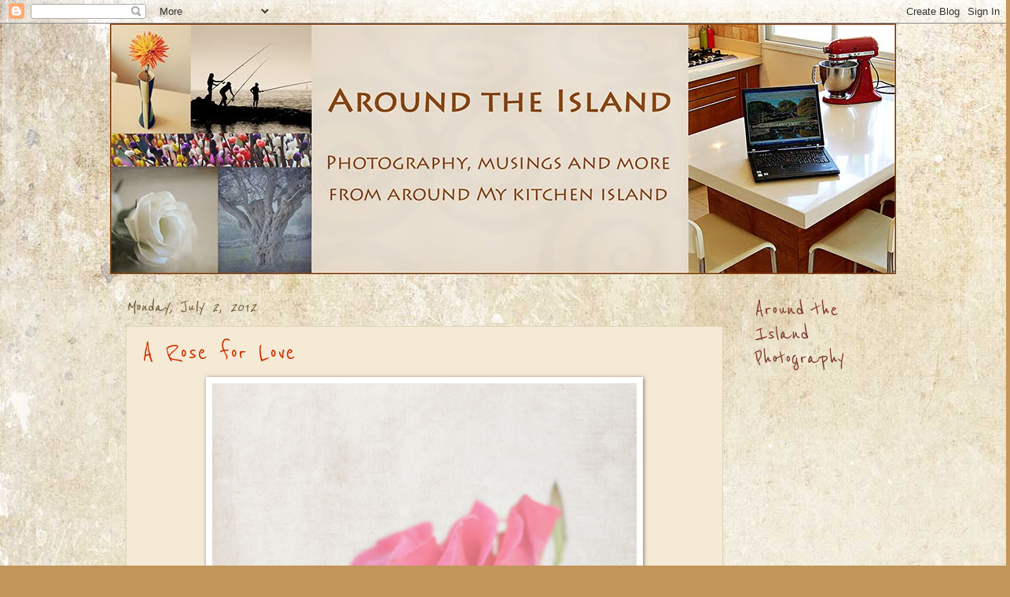

--- FILE ---
content_type: text/html; charset=UTF-8
request_url: https://aroundtheisland.blogspot.com/2012/07/rose-for-love.html
body_size: 20069
content:
<!DOCTYPE html>
<html class='v2' dir='ltr' xmlns='http://www.w3.org/1999/xhtml' xmlns:b='http://www.google.com/2005/gml/b' xmlns:data='http://www.google.com/2005/gml/data' xmlns:expr='http://www.google.com/2005/gml/expr'>
<head>
<link href='https://www.blogger.com/static/v1/widgets/335934321-css_bundle_v2.css' rel='stylesheet' type='text/css'/>
<meta content='IE=EmulateIE7' http-equiv='X-UA-Compatible'/>
<meta content='width=1100' name='viewport'/>
<meta content='text/html; charset=UTF-8' http-equiv='Content-Type'/>
<meta content='blogger' name='generator'/>
<link href='https://aroundtheisland.blogspot.com/favicon.ico' rel='icon' type='image/x-icon'/>
<link href='http://aroundtheisland.blogspot.com/2012/07/rose-for-love.html' rel='canonical'/>
<link rel="alternate" type="application/atom+xml" title="Around The Island - Atom" href="https://aroundtheisland.blogspot.com/feeds/posts/default" />
<link rel="alternate" type="application/rss+xml" title="Around The Island - RSS" href="https://aroundtheisland.blogspot.com/feeds/posts/default?alt=rss" />
<link rel="service.post" type="application/atom+xml" title="Around The Island - Atom" href="https://www.blogger.com/feeds/7629413949146506359/posts/default" />

<link rel="alternate" type="application/atom+xml" title="Around The Island - Atom" href="https://aroundtheisland.blogspot.com/feeds/5997792643654107797/comments/default" />
<!--Can't find substitution for tag [blog.ieCssRetrofitLinks]-->
<link href='https://blogger.googleusercontent.com/img/b/R29vZ2xl/AVvXsEjMJMKbI-3V3uOvNAw2hC9_yu7zwLIcsG6lFglSXfwdF3iphVhEaT4zaIUaqLrWt85jCE9vDteJzvnVlFlKDVuVGrlheJLXlYqJ90YygSg-gxE2ddRHsuSN77OeR6RZCXaxp2Tplg8698Y9/' rel='image_src'/>
<meta content='http://aroundtheisland.blogspot.com/2012/07/rose-for-love.html' property='og:url'/>
<meta content='A Rose for Love' property='og:title'/>
<meta content='    Say I love you with a rose -   Click through to my Society6 shop for greeting cards  featuring this beautiful red  rose.   .' property='og:description'/>
<meta content='https://blogger.googleusercontent.com/img/b/R29vZ2xl/AVvXsEjMJMKbI-3V3uOvNAw2hC9_yu7zwLIcsG6lFglSXfwdF3iphVhEaT4zaIUaqLrWt85jCE9vDteJzvnVlFlKDVuVGrlheJLXlYqJ90YygSg-gxE2ddRHsuSN77OeR6RZCXaxp2Tplg8698Y9/w1200-h630-p-k-no-nu/' property='og:image'/>
<title>Around The Island: A Rose for Love</title>
<style type='text/css'>@font-face{font-family:'Reenie Beanie';font-style:normal;font-weight:400;font-display:swap;src:url(//fonts.gstatic.com/s/reeniebeanie/v22/z7NSdR76eDkaJKZJFkkjuvWxXPq1q6Gjb_0.woff2)format('woff2');unicode-range:U+0000-00FF,U+0131,U+0152-0153,U+02BB-02BC,U+02C6,U+02DA,U+02DC,U+0304,U+0308,U+0329,U+2000-206F,U+20AC,U+2122,U+2191,U+2193,U+2212,U+2215,U+FEFF,U+FFFD;}</style>
<style id='page-skin-1' type='text/css'><!--
/*
-----------------------------------------------
Blogger Template Style
Name:     Watermark
Designer: Josh Peterson
URL:      www.noaesthetic.com
----------------------------------------------- */
/* Variable definitions
====================
<Variable name="keycolor" description="Main Color" type="color" default="#c0a154"/>
<Group description="Page Text" selector="body">
<Variable name="body.font" description="Font" type="font"
default="normal normal 14px Arial, Tahoma, Helvetica, FreeSans, sans-serif"/>
<Variable name="body.text.color" description="Text Color" type="color" default="#333333"/>
</Group>
<Group description="Backgrounds" selector=".main-inner">
<Variable name="body.background.color" description="Outer Background" type="color" default="#c0a154"/>
<Variable name="footer.background.color" description="Footer Background" type="color" default="transparent"/>
</Group>
<Group description="Links" selector=".main-inner">
<Variable name="link.color" description="Link Color" type="color" default="#cc3300"/>
<Variable name="link.visited.color" description="Visited Color" type="color" default="#993322"/>
<Variable name="link.hover.color" description="Hover Color" type="color" default="#ff3300"/>
</Group>
<Group description="Blog Title" selector=".header h1">
<Variable name="header.font" description="Title Font" type="font"
default="normal normal 60px Georgia, Utopia, 'Palatino Linotype', Palatino, serif"/>
<Variable name="header.text.color" description="Title Color" type="color" default="#ffffff" />
</Group>
<Group description="Blog Description" selector=".header .description">
<Variable name="description.text.color" description="Description Color" type="color"
default="#997755" />
</Group>
<Group description="Tabs Text" selector=".tabs-inner .widget li a">
<Variable name="tabs.font" description="Font" type="font"
default="normal normal 20px Georgia, Utopia, 'Palatino Linotype', Palatino, serif"/>
<Variable name="tabs.text.color" description="Text Color" type="color" default="#cc3300"/>
<Variable name="tabs.selected.text.color" description="Selected Color" type="color" default="#000000"/>
</Group>
<Group description="Tabs Background" selector=".tabs-outer .PageList">
<Variable name="tabs.background.color" description="Background Color" type="color" default="transparent"/>
<Variable name="tabs.separator.color" description="Separator Color" type="color" default="#c2955a"/>
</Group>
<Group description="Date Header" selector="h2.date-header">
<Variable name="date.font" description="Font" type="font"
default="normal normal 16px Arial, Tahoma, Helvetica, FreeSans, sans-serif"/>
<Variable name="date.text.color" description="Text Color" type="color" default="#997755"/>
</Group>
<Group description="Post" selector="h3.post-title, .comments h4">
<Variable name="post.title.font" description="Title Font" type="font"
default="normal normal 30px Georgia, Utopia, 'Palatino Linotype', Palatino, serif"/>
<Variable name="post.background.color" description="Background Color" type="color" default="transparent"/>
<Variable name="post.border.color" description="Border Color" type="color" default="#ccbb99" />
</Group>
<Group description="Post Footer" selector=".post-footer">
<Variable name="post.footer.text.color" description="Text Color" type="color" default="#997755"/>
</Group>
<Group description="Gadgets" selector="h2">
<Variable name="widget.title.font" description="Title Font" type="font"
default="normal normal 20px Georgia, Utopia, 'Palatino Linotype', Palatino, serif"/>
<Variable name="widget.title.text.color" description="Title Color" type="color" default="#000000"/>
<Variable name="widget.alternate.text.color" description="Alternate Color" type="color" default="#777777"/>
</Group>
<Group description="Footer" selector=".footer-inner">
<Variable name="footer.text.color" description="Text Color" type="color" default="#333333"/>
<Variable name="footer.widget.title.text.color" description="Gadget Title Color" type="color" default="#7b3727"/>
</Group>
<Group description="Footer Links" selector=".footer-inner">
<Variable name="footer.link.color" description="Link Color" type="color" default="#cc3300"/>
<Variable name="footer.link.visited.color" description="Visited Color" type="color" default="#993222"/>
<Variable name="footer.link.hover.color" description="Hover Color" type="color" default="#ff7755"/>
</Group>
<Variable name="body.background" description="Body Background" type="background"
color="#c2955a" default="$(color) url(http://www.blogblog.com/1kt/watermark/body_background_birds.png) repeat scroll top left"/>
<Variable name="body.background.overlay" description="Overlay Background" type="background" color="#c2955a"
default="transparent url(http://www.blogblog.com/1kt/watermark/body_overlay_birds.png) no-repeat scroll top right"/>
<Variable name="body.background.overlay.height" description="Overlay Background Height" type="length" default="121px"/>
<Variable name="tabs.background.inner" description="Tabs Background Inner" type="url" default="none"/>
<Variable name="tabs.background.outer" description="Tabs Background Outer" type="url" default="none"/>
<Variable name="tabs.border.size" description="Tabs Border Size" type="length" default="0"/>
<Variable name="tabs.shadow.spread" description="Tabs Shadow Spread" type="length" default="0"/>
<Variable name="main.padding.top" description="Main Padding Top" type="length" default="30px"/>
<Variable name="main.cap.height" description="Main Cap Height" type="length" default="0"/>
<Variable name="main.cap.image" description="Main Cap Image" type="url" default="none"/>
<Variable name="main.cap.overlay" description="Main Cap Overlay" type="url" default="none"/>
<Variable name="main.background" description="Main Background" type="background"
default="transparent none no-repeat scroll top left"/>
<Variable name="post.background.url" description="Post Background URL" type="url"
default="url(http://www.blogblog.com/1kt/watermark/post_background_birds.png)"/>
<Variable name="post.border.size" description="Post Border Size" type="length" default="1px"/>
<Variable name="post.border.style" description="Post Border Style" type="string" default="dotted"/>
<Variable name="post.shadow.spread" description="Post Shadow Spread" type="length" default="0"/>
<Variable name="footer.background" description="Footer Background" type="background"
color="#800012" default="$(color) url(http://www.blogblog.com/1kt/watermark/body_background_navigator.png) repeat scroll top left"/>
<Variable name="mobile.background.overlay" description="Mobile Background Overlay" type="string"
default="transparent none repeat scroll top left"/>
<Variable name="startSide" description="Side where text starts in blog language" type="automatic" default="left"/>
<Variable name="endSide" description="Side where text ends in blog language" type="automatic" default="right"/>
*/
/* Use this with templates/1ktemplate-*.html */
/* Content
----------------------------------------------- */
body {
font: normal normal 14px 'Trebuchet MS', Trebuchet, sans-serif;
color: #333333;
background: #c2955a url(//2.bp.blogspot.com/-CX8gMlrUyZQ/TnRNDW4GKdI/AAAAAAAAHnw/qVa5dZkw580/s0/golden-LRW.jpg) repeat scroll top left;
}
html body .content-outer {
min-width: 0;
max-width: 100%;
width: 100%;
}
.content-outer {
font-size: 92%;
}
a:link {
text-decoration:none;
color: #cc3300;
}
a:visited {
text-decoration:none;
color: #993222;
}
a:hover {
text-decoration:underline;
color: #ff7755;
}
.body-fauxcolumns .cap-top {
margin-top: 30px;
background: transparent none no-repeat scroll center center;
height: 121px;
}
.content-inner {
padding: 0;
}
/* Header
----------------------------------------------- */
.header-inner .Header .titlewrapper,
.header-inner .Header .descriptionwrapper {
padding-left: 20px;
padding-right: 20px;
}
.Header h1 {
font: normal normal 60px Georgia, Utopia, 'Palatino Linotype', Palatino, serif;
color: #ffffff;
text-shadow: 2px 2px rgba(0, 0, 0, .1);
}
.Header h1 a {
color: #ffffff;
}
.Header .description {
font-size: 140%;
color: #997755;
}
/* Tabs
----------------------------------------------- */
.tabs-inner .section {
margin: 0 20px;
}
.tabs-inner .PageList, .tabs-inner .LinkList, .tabs-inner .Labels {
margin-left: -11px;
margin-right: -11px;
background-color: transparent;
border-top: 0 solid #ffffff;
border-bottom: 0 solid #ffffff;
-moz-box-shadow: 0 0 0 rgba(0, 0, 0, .3);
-webkit-box-shadow: 0 0 0 rgba(0, 0, 0, .3);
-goog-ms-box-shadow: 0 0 0 rgba(0, 0, 0, .3);
box-shadow: 0 0 0 rgba(0, 0, 0, .3);
}
.tabs-inner .PageList .widget-content,
.tabs-inner .LinkList .widget-content,
.tabs-inner .Labels .widget-content {
margin: -3px -11px;
background: transparent none  no-repeat scroll right;
}
.tabs-inner .widget ul {
padding: 2px 25px;
max-height: 34px;
background: transparent none no-repeat scroll left;
}
.tabs-inner .widget li {
border: none;
}
.tabs-inner .widget li a {
display: inline-block;
padding: .25em 1em;
font: normal normal 20px 'Trebuchet MS', Trebuchet, sans-serif;;
color: #60502a;
border-right: 1px solid #997755;
}
.tabs-inner .widget li:first-child a {
border-left: 1px solid #997755;
}
.tabs-inner .widget li.selected a, .tabs-inner .widget li a:hover {
color: #000000;
}
/* Headings
----------------------------------------------- */
h2 {
font: normal normal 30px Reenie Beanie;
color: #7b3727;
margin: 0 0 .5em;
}
h2.date-header {
font: italic normal 24px Reenie Beanie;
color: #60502a;
}
/* Main
----------------------------------------------- */
.main-inner .column-center-inner,
.main-inner .column-left-inner,
.main-inner .column-right-inner {
padding: 0 5px;
}
.main-outer {
margin-top: 0;
background: transparent none no-repeat scroll top left;
}
.main-inner {
padding-top: 30px;
}
.main-cap-top {
position: relative;
}
.main-cap-top .cap-right {
position: absolute;
height: 0;
width: 100%;
bottom: 0;
background: transparent none repeat-x scroll bottom center;
}
.main-cap-top .cap-left {
position: absolute;
height: 245px;
width: 280px;
right: 0;
bottom: 0;
background: transparent none no-repeat scroll bottom left;
}
/* Posts
----------------------------------------------- */
.post-outer {
padding: 15px 20px;
margin: 0 0 25px;
background: #eeddbb url(//www.blogblog.com/1kt/watermark/post_background_birds.png) repeat scroll top left;
_background-image: none;
border: dotted 1px #ccbb99;
-moz-box-shadow: 0 0 0 rgba(0, 0, 0, .1);
-webkit-box-shadow: 0 0 0 rgba(0, 0, 0, .1);
-goog-ms-box-shadow: 0 0 0 rgba(0, 0, 0, .1);
box-shadow: 0 0 0 rgba(0, 0, 0, .1);
}
h3.post-title {
font: normal normal 36px Reenie Beanie;
margin: 0;
}
.comments h4 {
font: normal normal 36px Reenie Beanie;
margin: 1em 0 0;
}
.post-body {
font-size: 105%;
line-height: 1.5;
position: relative;
}
.post-header {
margin: 0 0 1em;
color: #997755;
}
.post-footer {
margin: 10px 0 0;
padding: 10px 0 0;
color: #997755;
border-top: dashed 1px #777777;
}
#blog-pager {
font-size: 140%
}
#comments .comment-author {
padding-top: 1.5em;
border-top: dashed 1px #777777;
background-position: 0 1.5em;
}
#comments .comment-author:first-child {
padding-top: 0;
border-top: none;
}
.avatar-image-container {
margin: .2em 0 0;
}
/* Widgets
----------------------------------------------- */
.widget ul, .widget #ArchiveList ul.flat {
padding: 0;
list-style: none;
}
.widget ul li, .widget #ArchiveList ul.flat li {
padding: .35em 0;
text-indent: 0;
border-top: dashed 1px #777777;
}
.widget ul li:first-child, .widget #ArchiveList ul.flat li:first-child {
border-top: none;
}
.widget .post-body ul {
list-style: disc;
}
.widget .post-body ul li {
border: none;
}
.widget .zippy {
color: #777777;
}
.post-body img, .post-body .tr-caption-container, .Profile img, .Image img,
.BlogList .item-thumbnail img {
padding: 5px;
background: #fff;
-moz-box-shadow: 1px 1px 5px rgba(0, 0, 0, .5);
-webkit-box-shadow: 1px 1px 5px rgba(0, 0, 0, .5);
-goog-ms-box-shadow: 1px 1px 5px rgba(0, 0, 0, .5);
box-shadow: 1px 1px 5px rgba(0, 0, 0, .5);
}
.post-body img, .post-body .tr-caption-container {
padding: 8px;
}
.post-body .tr-caption-container {
color: #333333;
}
.post-body .tr-caption-container img {
padding: 0;
background: transparent;
border: none;
-moz-box-shadow: 0 0 0 rgba(0, 0, 0, .1);
-webkit-box-shadow: 0 0 0 rgba(0, 0, 0, .1);
-goog-ms-box-shadow: 0 0 0 rgba(0, 0, 0, .1);
box-shadow: 0 0 0 rgba(0, 0, 0, .1);
}
/* Footer
----------------------------------------------- */
.footer-outer {
color:#eeddbb;
background: #800012 url(//www.blogblog.com/1kt/watermark/body_background_navigator.png) repeat scroll top left;
}
.footer-outer a {
color: #ffd56f;
}
.footer-outer a:visited {
color: #eeddbb;
}
.footer-outer a:hover {
color: #333333;
}
.footer-outer .widget h2 {
color: #eeddbb;
}
/* Mobile
----------------------------------------------- */
body.mobile  {
background-size: 100% auto;
}
.mobile .body-fauxcolumn-outer {
background: transparent none repeat scroll top left;
}
html .mobile .mobile-date-outer {
border-bottom: none;
background: #eeddbb url(//www.blogblog.com/1kt/watermark/post_background_birds.png) repeat scroll top left;
_background-image: none;
margin-bottom: 10px;
}
.mobile .main-cap-top {
z-index: -1;
}
.mobile .content-outer {
font-size: 100%;
}
.mobile .post-outer {
padding: 10px;
}
.mobile .main-cap-top .cap-left {
background: transparent none no-repeat scroll bottom left;
}
.mobile .body-fauxcolumns .cap-top {
margin: 0;
}
.mobile-link-button {
background: #eeddbb url(//www.blogblog.com/1kt/watermark/post_background_birds.png) repeat scroll top left;
}
.mobile-link-button a:link, .mobile-link-button a:visited {
color: #cc3300;
}
.mobile-index-date .date-header {
color: #60502a;
}
.mobile-index-contents {
color: #333333;
}
.mobile .tabs-inner .section {
margin: 0;
}
.mobile .tabs-inner .PageList {
margin-left: 0;
margin-right: 0;
}
.mobile .tabs-inner .PageList .widget-content {
margin: 0;
color: #000000;
background: #eeddbb url(//www.blogblog.com/1kt/watermark/post_background_birds.png) repeat scroll top left;
}
.mobile .tabs-inner .PageList .widget-content .pagelist-arrow {
border-left: 1px solid #997755;
}

--></style>
<style id='template-skin-1' type='text/css'><!--
body {
min-width: 1000px;
}
.content-outer, .content-fauxcolumn-outer, .region-inner {
min-width: 1000px;
max-width: 1000px;
_width: 1000px;
}
.main-inner .columns {
padding-left: 0px;
padding-right: 200px;
}
.main-inner .fauxcolumn-center-outer {
left: 0px;
right: 200px;
/* IE6 does not respect left and right together */
_width: expression(this.parentNode.offsetWidth -
parseInt("0px") -
parseInt("200px") + 'px');
}
.main-inner .fauxcolumn-left-outer {
width: 0px;
}
.main-inner .fauxcolumn-right-outer {
width: 200px;
}
.main-inner .column-left-outer {
width: 0px;
right: 100%;
margin-left: -0px;
}
.main-inner .column-right-outer {
width: 200px;
margin-right: -200px;
}
#layout {
min-width: 0;
}
#layout .content-outer {
min-width: 0;
width: 800px;
}
#layout .region-inner {
min-width: 0;
width: auto;
}
--></style>
<link href='https://www.blogger.com/dyn-css/authorization.css?targetBlogID=7629413949146506359&amp;zx=f8b7298e-6bff-4809-9af8-2b53453518ef' media='none' onload='if(media!=&#39;all&#39;)media=&#39;all&#39;' rel='stylesheet'/><noscript><link href='https://www.blogger.com/dyn-css/authorization.css?targetBlogID=7629413949146506359&amp;zx=f8b7298e-6bff-4809-9af8-2b53453518ef' rel='stylesheet'/></noscript>
<meta name='google-adsense-platform-account' content='ca-host-pub-1556223355139109'/>
<meta name='google-adsense-platform-domain' content='blogspot.com'/>

</head>
<body class='loading'>
<div class='navbar section' id='navbar'><div class='widget Navbar' data-version='1' id='Navbar1'><script type="text/javascript">
    function setAttributeOnload(object, attribute, val) {
      if(window.addEventListener) {
        window.addEventListener('load',
          function(){ object[attribute] = val; }, false);
      } else {
        window.attachEvent('onload', function(){ object[attribute] = val; });
      }
    }
  </script>
<div id="navbar-iframe-container"></div>
<script type="text/javascript" src="https://apis.google.com/js/platform.js"></script>
<script type="text/javascript">
      gapi.load("gapi.iframes:gapi.iframes.style.bubble", function() {
        if (gapi.iframes && gapi.iframes.getContext) {
          gapi.iframes.getContext().openChild({
              url: 'https://www.blogger.com/navbar/7629413949146506359?po\x3d5997792643654107797\x26origin\x3dhttps://aroundtheisland.blogspot.com',
              where: document.getElementById("navbar-iframe-container"),
              id: "navbar-iframe"
          });
        }
      });
    </script><script type="text/javascript">
(function() {
var script = document.createElement('script');
script.type = 'text/javascript';
script.src = '//pagead2.googlesyndication.com/pagead/js/google_top_exp.js';
var head = document.getElementsByTagName('head')[0];
if (head) {
head.appendChild(script);
}})();
</script>
</div></div>
<div class='body-fauxcolumns'>
<div class='fauxcolumn-outer body-fauxcolumn-outer'>
<div class='cap-top'>
<div class='cap-left'></div>
<div class='cap-right'></div>
</div>
<div class='fauxborder-left'>
<div class='fauxborder-right'></div>
<div class='fauxcolumn-inner'>
</div>
</div>
<div class='cap-bottom'>
<div class='cap-left'></div>
<div class='cap-right'></div>
</div>
</div>
</div>
<div class='content'>
<div class='content-fauxcolumns'>
<div class='fauxcolumn-outer content-fauxcolumn-outer'>
<div class='cap-top'>
<div class='cap-left'></div>
<div class='cap-right'></div>
</div>
<div class='fauxborder-left'>
<div class='fauxborder-right'></div>
<div class='fauxcolumn-inner'>
</div>
</div>
<div class='cap-bottom'>
<div class='cap-left'></div>
<div class='cap-right'></div>
</div>
</div>
</div>
<div class='content-outer'>
<div class='content-cap-top cap-top'>
<div class='cap-left'></div>
<div class='cap-right'></div>
</div>
<div class='fauxborder-left content-fauxborder-left'>
<div class='fauxborder-right content-fauxborder-right'></div>
<div class='content-inner'>
<header>
<div class='header-outer'>
<div class='header-cap-top cap-top'>
<div class='cap-left'></div>
<div class='cap-right'></div>
</div>
<div class='fauxborder-left header-fauxborder-left'>
<div class='fauxborder-right header-fauxborder-right'></div>
<div class='region-inner header-inner'>
<div class='header section' id='header'><div class='widget Header' data-version='1' id='Header1'>
<div id='header-inner'>
<a href='https://aroundtheisland.blogspot.com/' style='display: block'>
<img alt='Around The Island' height='319px; ' id='Header1_headerimg' src='https://blogger.googleusercontent.com/img/b/R29vZ2xl/AVvXsEhtVS0ZQAWBggFa92fQnqzzEs2jU4GNAAzbvOjz6-NOCiGrWTHWD3jsRw4OFmWj-Djm_KKjkmPaS3d3PxPzC4vwRd-5jp0bGbTgJYPzti3Z-sB6ovrJYd8iHGk5hFWuS_7awF30pIVPT1rU/s1600/header-1000LRW-sidecrop-fla.jpg' style='display: block' width='1000px; '/>
</a>
</div>
</div></div>
</div>
</div>
<div class='header-cap-bottom cap-bottom'>
<div class='cap-left'></div>
<div class='cap-right'></div>
</div>
</div>
</header>
<div class='tabs-outer'>
<div class='tabs-cap-top cap-top'>
<div class='cap-left'></div>
<div class='cap-right'></div>
</div>
<div class='fauxborder-left tabs-fauxborder-left'>
<div class='fauxborder-right tabs-fauxborder-right'></div>
<div class='region-inner tabs-inner'>
<div class='tabs no-items section' id='crosscol'></div>
<div class='tabs no-items section' id='crosscol-overflow'></div>
</div>
</div>
<div class='tabs-cap-bottom cap-bottom'>
<div class='cap-left'></div>
<div class='cap-right'></div>
</div>
</div>
<div class='main-outer'>
<div class='main-cap-top cap-top'>
<div class='cap-left'></div>
<div class='cap-right'></div>
</div>
<div class='fauxborder-left main-fauxborder-left'>
<div class='fauxborder-right main-fauxborder-right'></div>
<div class='region-inner main-inner'>
<div class='columns fauxcolumns'>
<div class='fauxcolumn-outer fauxcolumn-center-outer'>
<div class='cap-top'>
<div class='cap-left'></div>
<div class='cap-right'></div>
</div>
<div class='fauxborder-left'>
<div class='fauxborder-right'></div>
<div class='fauxcolumn-inner'>
</div>
</div>
<div class='cap-bottom'>
<div class='cap-left'></div>
<div class='cap-right'></div>
</div>
</div>
<div class='fauxcolumn-outer fauxcolumn-left-outer'>
<div class='cap-top'>
<div class='cap-left'></div>
<div class='cap-right'></div>
</div>
<div class='fauxborder-left'>
<div class='fauxborder-right'></div>
<div class='fauxcolumn-inner'>
</div>
</div>
<div class='cap-bottom'>
<div class='cap-left'></div>
<div class='cap-right'></div>
</div>
</div>
<div class='fauxcolumn-outer fauxcolumn-right-outer'>
<div class='cap-top'>
<div class='cap-left'></div>
<div class='cap-right'></div>
</div>
<div class='fauxborder-left'>
<div class='fauxborder-right'></div>
<div class='fauxcolumn-inner'>
</div>
</div>
<div class='cap-bottom'>
<div class='cap-left'></div>
<div class='cap-right'></div>
</div>
</div>
<!-- corrects IE6 width calculation -->
<div class='columns-inner'>
<div class='column-center-outer'>
<div class='column-center-inner'>
<div class='main section' id='main'><div class='widget Blog' data-version='1' id='Blog1'>
<div class='blog-posts hfeed'>

          <div class="date-outer">
        
<h2 class='date-header'><span>Monday, July 2, 2012</span></h2>

          <div class="date-posts">
        
<div class='post-outer'>
<div class='post hentry'>
<a name='5997792643654107797'></a>
<h3 class='post-title entry-title'>
<a href='https://aroundtheisland.blogspot.com/2012/07/rose-for-love.html'>A Rose for Love</a>
</h3>
<div class='post-header'>
<div class='post-header-line-1'></div>
</div>
<div class='post-body entry-content'>
<div class="separator" style="clear: both; text-align: center;">
<a href="https://blogger.googleusercontent.com/img/b/R29vZ2xl/AVvXsEjMJMKbI-3V3uOvNAw2hC9_yu7zwLIcsG6lFglSXfwdF3iphVhEaT4zaIUaqLrWt85jCE9vDteJzvnVlFlKDVuVGrlheJLXlYqJ90YygSg-gxE2ddRHsuSN77OeR6RZCXaxp2Tplg8698Y9/" imageanchor="1" style="margin-left: 1em; margin-right: 1em;"><img border="0" src="https://blogger.googleusercontent.com/img/b/R29vZ2xl/AVvXsEjMJMKbI-3V3uOvNAw2hC9_yu7zwLIcsG6lFglSXfwdF3iphVhEaT4zaIUaqLrWt85jCE9vDteJzvnVlFlKDVuVGrlheJLXlYqJ90YygSg-gxE2ddRHsuSN77OeR6RZCXaxp2Tplg8698Y9/" width="540" /></a></div>
<br />
<div style="text-align: center;">
<i><span style="font-family: &quot;Trebuchet MS&quot;,sans-serif;">Say I love you with a rose - </span></i></div>
<div style="text-align: center;">
<i><span style="font-family: &quot;Trebuchet MS&quot;,sans-serif;">Click through to my Society6 shop for </span><a href="http://society6.com/aroundtheisland/A-Rose-for-my-Love_Cards" style="font-family: &quot;Trebuchet MS&quot;,sans-serif;" target="_blank">greeting cards</a><span style="font-family: &quot;Trebuchet MS&quot;,sans-serif;"> featuring this beautiful </span><a href="http://rubytuesday2.blogspot.co.il/2012/07/california-buckwheat.html" style="font-family: &quot;Trebuchet MS&quot;,sans-serif;" target="_blank">red</a><span style="font-family: &quot;Trebuchet MS&quot;,sans-serif;"> rose.</span></i></div>
<div style="text-align: left;">
<span style="color: #f6b26b;">.</span></div>
<div style='clear: both;'></div>
</div>
<div class='post-footer'>
<div class='post-footer-line post-footer-line-1'><span class='post-author vcard'>
Posted by
<span class='fn'>Robin</span>
</span>
<span class='post-timestamp'>
at
<a class='timestamp-link' href='https://aroundtheisland.blogspot.com/2012/07/rose-for-love.html' rel='bookmark' title='permanent link'><abbr class='published' title='2012-07-02T13:44:00+03:00'>1:44&#8239;PM</abbr></a>
</span>
<span class='post-comment-link'>
</span>
<span class='post-icons'>
<span class='item-control blog-admin pid-1070029062'>
<a href='https://www.blogger.com/post-edit.g?blogID=7629413949146506359&postID=5997792643654107797&from=pencil' title='Edit Post'>
<img alt='' class='icon-action' height='18' src='https://resources.blogblog.com/img/icon18_edit_allbkg.gif' width='18'/>
</a>
</span>
</span>
</div>
<div class='post-footer-line post-footer-line-2'><div class='post-share-buttons'>
<a class='goog-inline-block share-button sb-email' href='https://www.blogger.com/share-post.g?blogID=7629413949146506359&postID=5997792643654107797&target=email' target='_blank' title='Email This'><span class='share-button-link-text'>Email This</span></a><a class='goog-inline-block share-button sb-blog' href='https://www.blogger.com/share-post.g?blogID=7629413949146506359&postID=5997792643654107797&target=blog' onclick='window.open(this.href, "_blank", "height=270,width=475"); return false;' target='_blank' title='BlogThis!'><span class='share-button-link-text'>BlogThis!</span></a><a class='goog-inline-block share-button sb-twitter' href='https://www.blogger.com/share-post.g?blogID=7629413949146506359&postID=5997792643654107797&target=twitter' target='_blank' title='Share to X'><span class='share-button-link-text'>Share to X</span></a><a class='goog-inline-block share-button sb-facebook' href='https://www.blogger.com/share-post.g?blogID=7629413949146506359&postID=5997792643654107797&target=facebook' onclick='window.open(this.href, "_blank", "height=430,width=640"); return false;' target='_blank' title='Share to Facebook'><span class='share-button-link-text'>Share to Facebook</span></a><a class='goog-inline-block share-button sb-pinterest' href='https://www.blogger.com/share-post.g?blogID=7629413949146506359&postID=5997792643654107797&target=pinterest' target='_blank' title='Share to Pinterest'><span class='share-button-link-text'>Share to Pinterest</span></a>
</div>
<span class='post-labels'>
</span>
</div>
<div class='post-footer-line post-footer-line-3'></div>
</div>
</div>
<div class='comments' id='comments'>
<a name='comments'></a>
<h4>10 comments:</h4>
<div id='Blog1_comments-block-wrapper'>
<dl class='avatar-comment-indent' id='comments-block'>
<dt class='comment-author ' id='c3310299133887780670'>
<a name='c3310299133887780670'></a>
<div class="avatar-image-container vcard"><span dir="ltr"><a href="https://www.blogger.com/profile/01968497741386697440" target="" rel="nofollow" onclick="" class="avatar-hovercard" id="av-3310299133887780670-01968497741386697440"><img src="https://resources.blogblog.com/img/blank.gif" width="35" height="35" class="delayLoad" style="display: none;" longdesc="//4.bp.blogspot.com/_fgQv08f0feY/Skj1dluH_OI/AAAAAAAAAJQ/yHtGc0bmw-w/S45-s35/Lola%2B1.jpg" alt="" title="Lola">

<noscript><img src="//4.bp.blogspot.com/_fgQv08f0feY/Skj1dluH_OI/AAAAAAAAAJQ/yHtGc0bmw-w/S45-s35/Lola%2B1.jpg" width="35" height="35" class="photo" alt=""></noscript></a></span></div>
<a href='https://www.blogger.com/profile/01968497741386697440' rel='nofollow'>Lola</a>
said...
</dt>
<dd class='comment-body' id='Blog1_cmt-3310299133887780670'>
<p>
This is so beautiful! Exquisite work!
</p>
</dd>
<dd class='comment-footer'>
<span class='comment-timestamp'>
<a href='https://aroundtheisland.blogspot.com/2012/07/rose-for-love.html?showComment=1341229144744#c3310299133887780670' title='comment permalink'>
July 2, 2012 at 2:39:00&#8239;PM GMT+3
</a>
<span class='item-control blog-admin pid-285454923'>
<a class='comment-delete' href='https://www.blogger.com/comment/delete/7629413949146506359/3310299133887780670' title='Delete Comment'>
<img src='https://resources.blogblog.com/img/icon_delete13.gif'/>
</a>
</span>
</span>
</dd>
<dt class='comment-author ' id='c3295944280975462812'>
<a name='c3295944280975462812'></a>
<div class="avatar-image-container vcard"><span dir="ltr"><a href="https://www.blogger.com/profile/08241795455748298624" target="" rel="nofollow" onclick="" class="avatar-hovercard" id="av-3295944280975462812-08241795455748298624"><img src="https://resources.blogblog.com/img/blank.gif" width="35" height="35" class="delayLoad" style="display: none;" longdesc="//blogger.googleusercontent.com/img/b/R29vZ2xl/AVvXsEjYffHo6ljsj7UXb_orlnyZ50mapRYOVH8ZiXbB7BTKECfv_TABa-tJ12RlbbXyDBYmro4PNl2K07mztWrEP9wu-UoHby7Ngo-IpjrrRSkAKfuqrHDB5Hi0SP8ahLepQFk/s45-c/IMG_7390.JPG" alt="" title="Daryl">

<noscript><img src="//blogger.googleusercontent.com/img/b/R29vZ2xl/AVvXsEjYffHo6ljsj7UXb_orlnyZ50mapRYOVH8ZiXbB7BTKECfv_TABa-tJ12RlbbXyDBYmro4PNl2K07mztWrEP9wu-UoHby7Ngo-IpjrrRSkAKfuqrHDB5Hi0SP8ahLepQFk/s45-c/IMG_7390.JPG" width="35" height="35" class="photo" alt=""></noscript></a></span></div>
<a href='https://www.blogger.com/profile/08241795455748298624' rel='nofollow'>Daryl</a>
said...
</dt>
<dd class='comment-body' id='Blog1_cmt-3295944280975462812'>
<p>
so soft so lovely ..
</p>
</dd>
<dd class='comment-footer'>
<span class='comment-timestamp'>
<a href='https://aroundtheisland.blogspot.com/2012/07/rose-for-love.html?showComment=1341235712223#c3295944280975462812' title='comment permalink'>
July 2, 2012 at 4:28:00&#8239;PM GMT+3
</a>
<span class='item-control blog-admin pid-181308385'>
<a class='comment-delete' href='https://www.blogger.com/comment/delete/7629413949146506359/3295944280975462812' title='Delete Comment'>
<img src='https://resources.blogblog.com/img/icon_delete13.gif'/>
</a>
</span>
</span>
</dd>
<dt class='comment-author ' id='c8098305883019746730'>
<a name='c8098305883019746730'></a>
<div class="avatar-image-container vcard"><span dir="ltr"><a href="https://www.blogger.com/profile/12303493764579879710" target="" rel="nofollow" onclick="" class="avatar-hovercard" id="av-8098305883019746730-12303493764579879710"><img src="https://resources.blogblog.com/img/blank.gif" width="35" height="35" class="delayLoad" style="display: none;" longdesc="//blogger.googleusercontent.com/img/b/R29vZ2xl/AVvXsEjWEk-eE7QiW2hPm1-jDVHQh7wOfVk-I-oQ3xFNORUV0QAWBvWJvaMLUDzZKkdISrbDvghan6KpjqLIwjM2VHxoOz2QYmAEI2vSFch7V8kVNqHmQkb1ubmjjZtaHnv7cQ/s45-c/IMG_6201_edit_800.jpg" alt="" title="Leora">

<noscript><img src="//blogger.googleusercontent.com/img/b/R29vZ2xl/AVvXsEjWEk-eE7QiW2hPm1-jDVHQh7wOfVk-I-oQ3xFNORUV0QAWBvWJvaMLUDzZKkdISrbDvghan6KpjqLIwjM2VHxoOz2QYmAEI2vSFch7V8kVNqHmQkb1ubmjjZtaHnv7cQ/s45-c/IMG_6201_edit_800.jpg" width="35" height="35" class="photo" alt=""></noscript></a></span></div>
<a href='https://www.blogger.com/profile/12303493764579879710' rel='nofollow'>Leora</a>
said...
</dt>
<dd class='comment-body' id='Blog1_cmt-8098305883019746730'>
<p>
You have such a delicate touch.  I can smell the rose.
</p>
</dd>
<dd class='comment-footer'>
<span class='comment-timestamp'>
<a href='https://aroundtheisland.blogspot.com/2012/07/rose-for-love.html?showComment=1341247414890#c8098305883019746730' title='comment permalink'>
July 2, 2012 at 7:43:00&#8239;PM GMT+3
</a>
<span class='item-control blog-admin pid-2077960471'>
<a class='comment-delete' href='https://www.blogger.com/comment/delete/7629413949146506359/8098305883019746730' title='Delete Comment'>
<img src='https://resources.blogblog.com/img/icon_delete13.gif'/>
</a>
</span>
</span>
</dd>
<dt class='comment-author ' id='c6142321556658952353'>
<a name='c6142321556658952353'></a>
<div class="avatar-image-container avatar-stock"><span dir="ltr"><a href="https://www.blogger.com/profile/06648960796504608061" target="" rel="nofollow" onclick="" class="avatar-hovercard" id="av-6142321556658952353-06648960796504608061"><img src="//www.blogger.com/img/blogger_logo_round_35.png" width="35" height="35" alt="" title="Kim, USA">

</a></span></div>
<a href='https://www.blogger.com/profile/06648960796504608061' rel='nofollow'>Kim, USA</a>
said...
</dt>
<dd class='comment-body' id='Blog1_cmt-6142321556658952353'>
<p>
Stunning!!<br /><br /><a href="http://www.myphotographyinfocus.com/2012/07/strawberry.html" rel="nofollow">Kim,USA</a>
</p>
</dd>
<dd class='comment-footer'>
<span class='comment-timestamp'>
<a href='https://aroundtheisland.blogspot.com/2012/07/rose-for-love.html?showComment=1341250004546#c6142321556658952353' title='comment permalink'>
July 2, 2012 at 8:26:00&#8239;PM GMT+3
</a>
<span class='item-control blog-admin pid-1526046690'>
<a class='comment-delete' href='https://www.blogger.com/comment/delete/7629413949146506359/6142321556658952353' title='Delete Comment'>
<img src='https://resources.blogblog.com/img/icon_delete13.gif'/>
</a>
</span>
</span>
</dd>
<dt class='comment-author ' id='c1805352226244967199'>
<a name='c1805352226244967199'></a>
<div class="avatar-image-container vcard"><span dir="ltr"><a href="https://www.blogger.com/profile/17466540188839321484" target="" rel="nofollow" onclick="" class="avatar-hovercard" id="av-1805352226244967199-17466540188839321484"><img src="https://resources.blogblog.com/img/blank.gif" width="35" height="35" class="delayLoad" style="display: none;" longdesc="//blogger.googleusercontent.com/img/b/R29vZ2xl/AVvXsEgvX3S5OI3128f8whhtd8rK9mO8jJnwCNTrQJPltuW1vrVJnoy3wp1kmfo8g-YE-BNCAfQwKE-wRJFGr7GuFuKHS-PjKd5oRTImuLD4Z2bFO_mZCxdze-sH2YeO3WIcP3I/s45-c/Shane+and+me-001.jpg" alt="" title="Gemma Wiseman aka Pamela Adams">

<noscript><img src="//blogger.googleusercontent.com/img/b/R29vZ2xl/AVvXsEgvX3S5OI3128f8whhtd8rK9mO8jJnwCNTrQJPltuW1vrVJnoy3wp1kmfo8g-YE-BNCAfQwKE-wRJFGr7GuFuKHS-PjKd5oRTImuLD4Z2bFO_mZCxdze-sH2YeO3WIcP3I/s45-c/Shane+and+me-001.jpg" width="35" height="35" class="photo" alt=""></noscript></a></span></div>
<a href='https://www.blogger.com/profile/17466540188839321484' rel='nofollow'>Gemma Wiseman aka Pamela Adams</a>
said...
</dt>
<dd class='comment-body' id='Blog1_cmt-1805352226244967199'>
<p>
Like a gentle breath of romance!
</p>
</dd>
<dd class='comment-footer'>
<span class='comment-timestamp'>
<a href='https://aroundtheisland.blogspot.com/2012/07/rose-for-love.html?showComment=1341269016575#c1805352226244967199' title='comment permalink'>
July 3, 2012 at 1:43:00&#8239;AM GMT+3
</a>
<span class='item-control blog-admin pid-435772387'>
<a class='comment-delete' href='https://www.blogger.com/comment/delete/7629413949146506359/1805352226244967199' title='Delete Comment'>
<img src='https://resources.blogblog.com/img/icon_delete13.gif'/>
</a>
</span>
</span>
</dd>
<dt class='comment-author ' id='c7129974222230272571'>
<a name='c7129974222230272571'></a>
<div class="avatar-image-container avatar-stock"><span dir="ltr"><a href="https://www.blogger.com/profile/01709904429407175864" target="" rel="nofollow" onclick="" class="avatar-hovercard" id="av-7129974222230272571-01709904429407175864"><img src="//www.blogger.com/img/blogger_logo_round_35.png" width="35" height="35" alt="" title="F&aacute;bio Martins">

</a></span></div>
<a href='https://www.blogger.com/profile/01709904429407175864' rel='nofollow'>Fábio Martins</a>
said...
</dt>
<dd class='comment-body' id='Blog1_cmt-7129974222230272571'>
<p>
And the life is perfect... like this :)
</p>
</dd>
<dd class='comment-footer'>
<span class='comment-timestamp'>
<a href='https://aroundtheisland.blogspot.com/2012/07/rose-for-love.html?showComment=1341269906382#c7129974222230272571' title='comment permalink'>
July 3, 2012 at 1:58:00&#8239;AM GMT+3
</a>
<span class='item-control blog-admin pid-1497795921'>
<a class='comment-delete' href='https://www.blogger.com/comment/delete/7629413949146506359/7129974222230272571' title='Delete Comment'>
<img src='https://resources.blogblog.com/img/icon_delete13.gif'/>
</a>
</span>
</span>
</dd>
<dt class='comment-author ' id='c5241800151431904065'>
<a name='c5241800151431904065'></a>
<div class="avatar-image-container vcard"><span dir="ltr"><a href="https://www.blogger.com/profile/09330927601223362873" target="" rel="nofollow" onclick="" class="avatar-hovercard" id="av-5241800151431904065-09330927601223362873"><img src="https://resources.blogblog.com/img/blank.gif" width="30" height="30" class="delayLoad" style="display: none;" longdesc="//blogger.googleusercontent.com/img/b/R29vZ2xl/AVvXsEg_uGiUSc8ViT6avApoIF1Z-HD6LXbM9QLfH0NRmMqAlpEm_ilMyv6zKVfpzI9lIXAXfBpaqPqN_2YhLrwi3kayHLBuiW9IInoFz2QF4xRRfxHlWLbCsnxlA7zNtqQ/s42/MP-77-BW.tiff" alt="" title="Ralph">

<noscript><img src="//blogger.googleusercontent.com/img/b/R29vZ2xl/AVvXsEg_uGiUSc8ViT6avApoIF1Z-HD6LXbM9QLfH0NRmMqAlpEm_ilMyv6zKVfpzI9lIXAXfBpaqPqN_2YhLrwi3kayHLBuiW9IInoFz2QF4xRRfxHlWLbCsnxlA7zNtqQ/s42/MP-77-BW.tiff" width="30" height="30" class="photo" alt=""></noscript></a></span></div>
<a href='https://www.blogger.com/profile/09330927601223362873' rel='nofollow'>Ralph</a>
said...
</dt>
<dd class='comment-body' id='Blog1_cmt-5241800151431904065'>
<p>
The rose is a romantic gesture, a flower as red as the feelings in our hearts. The hazy look is perfect, as our emotions often place us in that nether world of love...absolutely stunning!
</p>
</dd>
<dd class='comment-footer'>
<span class='comment-timestamp'>
<a href='https://aroundtheisland.blogspot.com/2012/07/rose-for-love.html?showComment=1341275374807#c5241800151431904065' title='comment permalink'>
July 3, 2012 at 3:29:00&#8239;AM GMT+3
</a>
<span class='item-control blog-admin pid-1616612131'>
<a class='comment-delete' href='https://www.blogger.com/comment/delete/7629413949146506359/5241800151431904065' title='Delete Comment'>
<img src='https://resources.blogblog.com/img/icon_delete13.gif'/>
</a>
</span>
</span>
</dd>
<dt class='comment-author ' id='c2161499442709538522'>
<a name='c2161499442709538522'></a>
<div class="avatar-image-container avatar-stock"><span dir="ltr"><a href="http://yummyascanbe.info/" target="" rel="nofollow" onclick=""><img src="//resources.blogblog.com/img/blank.gif" width="35" height="35" alt="" title="Liz">

</a></span></div>
<a href='http://yummyascanbe.info/' rel='nofollow'>Liz</a>
said...
</dt>
<dd class='comment-body' id='Blog1_cmt-2161499442709538522'>
<p>
Lovely!<br /><br />My entries:<br /><a href="http://mlizcochico.blogspot.com/2012/07/rtww-fire-tree-flowers.html" rel="nofollow">Moms...Check Nyo</a><br /><a href="http://yummyascanbe.info/?p=4167" rel="nofollow">Yummy-as-can-be</a>
</p>
</dd>
<dd class='comment-footer'>
<span class='comment-timestamp'>
<a href='https://aroundtheisland.blogspot.com/2012/07/rose-for-love.html?showComment=1341307414915#c2161499442709538522' title='comment permalink'>
July 3, 2012 at 12:23:00&#8239;PM GMT+3
</a>
<span class='item-control blog-admin pid-1512709527'>
<a class='comment-delete' href='https://www.blogger.com/comment/delete/7629413949146506359/2161499442709538522' title='Delete Comment'>
<img src='https://resources.blogblog.com/img/icon_delete13.gif'/>
</a>
</span>
</span>
</dd>
<dt class='comment-author ' id='c7515007308446356441'>
<a name='c7515007308446356441'></a>
<div class="avatar-image-container avatar-stock"><span dir="ltr"><a href="https://www.blogger.com/profile/05001712096042262296" target="" rel="nofollow" onclick="" class="avatar-hovercard" id="av-7515007308446356441-05001712096042262296"><img src="//www.blogger.com/img/blogger_logo_round_35.png" width="35" height="35" alt="" title="Chubskulit Rose">

</a></span></div>
<a href='https://www.blogger.com/profile/05001712096042262296' rel='nofollow'>Chubskulit Rose</a>
said...
</dt>
<dd class='comment-body' id='Blog1_cmt-7515007308446356441'>
<p>
Such a beautiful rose.  Visiting from Ruby Tuesday.<br /><br /><a href="http://www.spice-up-your-life.net/2012/07/sliced-strawberries.html" rel="nofollow">Sliced Strawberries</a> is my RT post.  Come and see when you get a chance, thanks!
</p>
</dd>
<dd class='comment-footer'>
<span class='comment-timestamp'>
<a href='https://aroundtheisland.blogspot.com/2012/07/rose-for-love.html?showComment=1341351690637#c7515007308446356441' title='comment permalink'>
July 4, 2012 at 12:41:00&#8239;AM GMT+3
</a>
<span class='item-control blog-admin pid-774423301'>
<a class='comment-delete' href='https://www.blogger.com/comment/delete/7629413949146506359/7515007308446356441' title='Delete Comment'>
<img src='https://resources.blogblog.com/img/icon_delete13.gif'/>
</a>
</span>
</span>
</dd>
<dt class='comment-author ' id='c3911543680857616845'>
<a name='c3911543680857616845'></a>
<div class="avatar-image-container avatar-stock"><span dir="ltr"><a href="http://www.sweetposh.info/2012/07/glittery-red-shoes.html" target="" rel="nofollow" onclick=""><img src="//resources.blogblog.com/img/blank.gif" width="35" height="35" alt="" title="Leah H.">

</a></span></div>
<a href='http://www.sweetposh.info/2012/07/glittery-red-shoes.html' rel='nofollow'>Leah H.</a>
said...
</dt>
<dd class='comment-body' id='Blog1_cmt-3911543680857616845'>
<p>
That is one pretty Rose!<br /><br />Visiting for Ruby Tuesday 2- hope you can stop by...<br /><br />http://www.sweetposh.info/2012/07/glittery-red-shoes.html
</p>
</dd>
<dd class='comment-footer'>
<span class='comment-timestamp'>
<a href='https://aroundtheisland.blogspot.com/2012/07/rose-for-love.html?showComment=1341753370660#c3911543680857616845' title='comment permalink'>
July 8, 2012 at 4:16:00&#8239;PM GMT+3
</a>
<span class='item-control blog-admin pid-1512709527'>
<a class='comment-delete' href='https://www.blogger.com/comment/delete/7629413949146506359/3911543680857616845' title='Delete Comment'>
<img src='https://resources.blogblog.com/img/icon_delete13.gif'/>
</a>
</span>
</span>
</dd>
</dl>
</div>
<p class='comment-footer'>
<a href='https://www.blogger.com/comment/fullpage/post/7629413949146506359/5997792643654107797' onclick='javascript:window.open(this.href, "bloggerPopup", "toolbar=0,location=0,statusbar=1,menubar=0,scrollbars=yes,width=640,height=500"); return false;'>Post a Comment</a>
</p>
</div>
</div>

        </div></div>
      
</div>
<div class='blog-pager' id='blog-pager'>
<span id='blog-pager-newer-link'>
<a class='blog-pager-newer-link' href='https://aroundtheisland.blogspot.com/2012/07/still-not-dead-july-2012-edition-aka.html' id='Blog1_blog-pager-newer-link' title='Newer Post'>Newer Post</a>
</span>
<span id='blog-pager-older-link'>
<a class='blog-pager-older-link' href='https://aroundtheisland.blogspot.com/2012/06/dont-wait.html' id='Blog1_blog-pager-older-link' title='Older Post'>Older Post</a>
</span>
<a class='home-link' href='https://aroundtheisland.blogspot.com/'>Home</a>
</div>
<div class='clear'></div>
<div class='post-feeds'>
<div class='feed-links'>
Subscribe to:
<a class='feed-link' href='https://aroundtheisland.blogspot.com/feeds/5997792643654107797/comments/default' target='_blank' type='application/atom+xml'>Post Comments (Atom)</a>
</div>
</div>
</div></div>
</div>
</div>
<div class='column-left-outer'>
<div class='column-left-inner'>
<aside>
</aside>
</div>
</div>
<div class='column-right-outer'>
<div class='column-right-inner'>
<aside>
<div class='sidebar section' id='sidebar-right-1'><div class='widget HTML' data-version='1' id='HTML5'>
<h2 class='title'>Around the Island Photography</h2>
<div class='widget-content'>
<script type="text/javascript" src="//www.etsy.com/assets/js/etsy_mini_shop.js"></script><script type='text/javascript'>new Etsy.Mini(5728261,'gallery',1,4,0,'http://www.etsy.com');</script>
</div>
<div class='clear'></div>
</div><div class='widget HTML' data-version='1' id='HTML1'>
<div class='widget-content'>
<!-- Start of StatCounter Code -->
<script type="text/javascript">
sc_project=2096380; 
sc_invisible=1; 
sc_partition=19; 
sc_security="b060d443"; 
</script>

<script src="//www.statcounter.com/counter/counter_xhtml.js" type="text/javascript"></script><noscript><div class="statcounter"><a class="statcounter" href="http://www.statcounter.com/" title="web analytics"><img alt="web analytics" src="https://lh3.googleusercontent.com/blogger_img_proxy/AEn0k_sY_ZSMXBm3WQAwWgoPAVNenhL98cY_1ozZIiteB_CrPVH4AOba8ToHUAmno9ntj0AmqqQ68HrWJ5W_64TUtjqRU2PQaurf78o5RN9BetSbT-tmKw=s0-d" class="statcounter"></a></div></noscript>
<!-- End of StatCounter Code -->
</div>
<div class='clear'></div>
</div><div class='widget HTML' data-version='1' id='HTML9'>
<h2 class='title'>You heard it hear first (mailing list - one e-mail per month max)</h2>
<div class='widget-content'>
<form action='https://madmimi.com/signups/subscribe/60848' method='post' id='mad_mimi_signup_form'>
 <fieldset>
  <div class='mimi_field text email required'>
   <label for='signup_email'>Email</label>
   <input id="signup_email" name="signup[email]" type="text" placeholder="you@example.com" class="required" />
   <span class='mimi_field_feedback'></span><span class='mimi_funk'></span>
  </div>
  <div class='mimi_field text'>
   <label for='signup_first_name'>First Name</label>
   <input id="signup_first_name" name="signup[first_name]" type="text" />
   <span class='mimi_field_feedback'></span><span class='mimi_funk'></span>
  </div>
  <div class='mimi_field text'>
   <label for='signup_country'>Country</label>
   <input id="signup_country" name="signup[country]" type="text" />
   <span class='mimi_field_feedback'></span><span class='mimi_funk'></span>
  </div>
  <div class='mimi_field action'>
   <button type='submit' class='submit' data-default-text='Sign up!' data-submitting-text='Sending&#8230;' data-invalid-text='&#8593; You forgot some required fields'>
    <span>Sign up!</span>
   </button>
  </div>
 </fieldset>
</form>
</div>
<div class='clear'></div>
</div><div class='widget HTML' data-version='1' id='HTML6'>
<div class='widget-content'>
<a href="http://pinterest.com/robinepstein/"><img src="https://lh3.googleusercontent.com/blogger_img_proxy/AEn0k_t90hY4xk3d6-O9Z48iCrVpwjiBV_R9oHlGLfB6DxZa-0JubnTjihhTPCVPvkj7sQqrILdaglwNzd3T4XDVIu802AFPB6ywbj3cUEOJEOdFO2RVkfB_G3eMu_kId3ow9HMD0NokxeB4mtc=s0-d" width="156" height="26" alt="Follow Me on Pinterest"></a>
</div>
<div class='clear'></div>
</div><div class='widget Profile' data-version='1' id='Profile1'>
<h2>Who? Where? What island?</h2>
<div class='widget-content'>
<a href='https://www.blogger.com/profile/02409530202277375625'><img alt='My photo' class='profile-img' height='80' src='//blogger.googleusercontent.com/img/b/R29vZ2xl/AVvXsEgc4QjohWf1RgRZDDAcweOLKrkIe6BFirgEGzLJ-d_VkBcHS8gQfcd4rsS1hb3JxvHAUfLXoryqwGhZwTfh-F0Ub8XxqsfUISqb42BSGfEVdwcc4S9dcV98E6keNQJ_HA/s220/DSC_5973-avatar-LRW2.jpg' width='80'/></a>
<dl class='profile-datablock'>
<dt class='profile-data'>
<a class='profile-name-link g-profile' href='https://www.blogger.com/profile/02409530202277375625' rel='author' style='background-image: url(//www.blogger.com/img/logo-16.png);'>
Robin
</a>
</dt>
<dd class='profile-textblock'>No, not a tropical island. My kitchen island, where my life happens. 

Fine art, nature and travel photography from around Israel and around the world, with a side helping of musings and family life from a mom of two just outside of Tel Aviv, Israel.</dd>
</dl>
<a class='profile-link' href='https://www.blogger.com/profile/02409530202277375625' rel='author'>View my complete profile</a>
<div class='clear'></div>
</div>
</div><div class='widget Image' data-version='1' id='Image3'>
<div class='widget-content'>
<img alt='' height='180' id='Image3_img' src='https://blogger.googleusercontent.com/img/b/R29vZ2xl/AVvXsEipQmj4vhBO17_TNp0t0OwsDzuLWfvnNR6lgDAhetggPheZAbtWIH56N1Cc7EAAsxPtUoCJbuVqVV3BnYy4VaW7poEpm7X_hKe3liCbhj-xwSlFIksa0xWFMQdvd_XAFkqVzSlE7o2jOXfA/s180/DSC_0001-PSE-LR.jpg' width='134'/>
<br/>
</div>
<div class='clear'></div>
</div><div class='widget Image' data-version='1' id='Image5'>
<div class='widget-content'>
<img alt='' height='129' id='Image5_img' src='https://blogger.googleusercontent.com/img/b/R29vZ2xl/AVvXsEh8KIMJSAANDRCMOcsADh3BbZaTiuzy2c0tXncS_Bb6zNqoKvmAdgPUZ3BvlI9cjU8dHQgC63Julw0GfqzoOQMuhCVy721cUM-8JGBuMs0Hy49Aw9DCjazi2RDNEwCg3OG6-Fo2i441wzhm/s180/no-logo-LRW.jpg' width='180'/>
<br/>
</div>
<div class='clear'></div>
</div><div class='widget HTML' data-version='1' id='HTML2'>
<h2 class='title'>Find me on Facebook</h2>
<div class='widget-content'>
<div id="fb-root"></div>
<script>(function(d, s, id) {
  var js, fjs = d.getElementsByTagName(s)[0];
  if (d.getElementById(id)) {return;}
  js = d.createElement(s); js.id = id;
  js.src = "//connect.facebook.net/en_US/all.js#xfbml=1";
  fjs.parentNode.insertBefore(js, fjs);
}(document, 'script', 'facebook-jssdk'));</script>

<div class="fb-like-box" data-href="https://www.facebook.com/aroundtheisland" data-width="200" data-show-faces="false" data-stream="true" data-header="true"></div>
</div>
<div class='clear'></div>
</div><div class='widget Subscribe' data-version='1' id='Subscribe1'>
<div style='white-space:nowrap'>
<h2 class='title'>Subscribe To Around the Island</h2>
<div class='widget-content'>
<div class='subscribe-wrapper subscribe-type-POST'>
<div class='subscribe expanded subscribe-type-POST' id='SW_READER_LIST_Subscribe1POST' style='display:none;'>
<div class='top'>
<span class='inner' onclick='return(_SW_toggleReaderList(event, "Subscribe1POST"));'>
<img class='subscribe-dropdown-arrow' src='https://resources.blogblog.com/img/widgets/arrow_dropdown.gif'/>
<img align='absmiddle' alt='' border='0' class='feed-icon' src='https://resources.blogblog.com/img/icon_feed12.png'/>
Posts
</span>
<div class='feed-reader-links'>
<a class='feed-reader-link' href='https://www.netvibes.com/subscribe.php?url=https%3A%2F%2Faroundtheisland.blogspot.com%2Ffeeds%2Fposts%2Fdefault' target='_blank'>
<img src='https://resources.blogblog.com/img/widgets/subscribe-netvibes.png'/>
</a>
<a class='feed-reader-link' href='https://add.my.yahoo.com/content?url=https%3A%2F%2Faroundtheisland.blogspot.com%2Ffeeds%2Fposts%2Fdefault' target='_blank'>
<img src='https://resources.blogblog.com/img/widgets/subscribe-yahoo.png'/>
</a>
<a class='feed-reader-link' href='https://aroundtheisland.blogspot.com/feeds/posts/default' target='_blank'>
<img align='absmiddle' class='feed-icon' src='https://resources.blogblog.com/img/icon_feed12.png'/>
                  Atom
                </a>
</div>
</div>
<div class='bottom'></div>
</div>
<div class='subscribe' id='SW_READER_LIST_CLOSED_Subscribe1POST' onclick='return(_SW_toggleReaderList(event, "Subscribe1POST"));'>
<div class='top'>
<span class='inner'>
<img class='subscribe-dropdown-arrow' src='https://resources.blogblog.com/img/widgets/arrow_dropdown.gif'/>
<span onclick='return(_SW_toggleReaderList(event, "Subscribe1POST"));'>
<img align='absmiddle' alt='' border='0' class='feed-icon' src='https://resources.blogblog.com/img/icon_feed12.png'/>
Posts
</span>
</span>
</div>
<div class='bottom'></div>
</div>
</div>
<div class='subscribe-wrapper subscribe-type-PER_POST'>
<div class='subscribe expanded subscribe-type-PER_POST' id='SW_READER_LIST_Subscribe1PER_POST' style='display:none;'>
<div class='top'>
<span class='inner' onclick='return(_SW_toggleReaderList(event, "Subscribe1PER_POST"));'>
<img class='subscribe-dropdown-arrow' src='https://resources.blogblog.com/img/widgets/arrow_dropdown.gif'/>
<img align='absmiddle' alt='' border='0' class='feed-icon' src='https://resources.blogblog.com/img/icon_feed12.png'/>
Comments
</span>
<div class='feed-reader-links'>
<a class='feed-reader-link' href='https://www.netvibes.com/subscribe.php?url=https%3A%2F%2Faroundtheisland.blogspot.com%2Ffeeds%2F5997792643654107797%2Fcomments%2Fdefault' target='_blank'>
<img src='https://resources.blogblog.com/img/widgets/subscribe-netvibes.png'/>
</a>
<a class='feed-reader-link' href='https://add.my.yahoo.com/content?url=https%3A%2F%2Faroundtheisland.blogspot.com%2Ffeeds%2F5997792643654107797%2Fcomments%2Fdefault' target='_blank'>
<img src='https://resources.blogblog.com/img/widgets/subscribe-yahoo.png'/>
</a>
<a class='feed-reader-link' href='https://aroundtheisland.blogspot.com/feeds/5997792643654107797/comments/default' target='_blank'>
<img align='absmiddle' class='feed-icon' src='https://resources.blogblog.com/img/icon_feed12.png'/>
                  Atom
                </a>
</div>
</div>
<div class='bottom'></div>
</div>
<div class='subscribe' id='SW_READER_LIST_CLOSED_Subscribe1PER_POST' onclick='return(_SW_toggleReaderList(event, "Subscribe1PER_POST"));'>
<div class='top'>
<span class='inner'>
<img class='subscribe-dropdown-arrow' src='https://resources.blogblog.com/img/widgets/arrow_dropdown.gif'/>
<span onclick='return(_SW_toggleReaderList(event, "Subscribe1PER_POST"));'>
<img align='absmiddle' alt='' border='0' class='feed-icon' src='https://resources.blogblog.com/img/icon_feed12.png'/>
Comments
</span>
</span>
</div>
<div class='bottom'></div>
</div>
</div>
<div style='clear:both'></div>
</div>
</div>
<div class='clear'></div>
</div><div class='widget Text' data-version='1' id='Text4'>
<h2 class='title'>Grab my button to follow me</h2>
<div class='widget-content'>
<img src="https://blogger.googleusercontent.com/img/b/R29vZ2xl/AVvXsEi6ZdHeDz0ipDB34goD5sS81-_4K7JXiLzuq9ixdYEX7azNRP3lPNQhxdLKkLKIMsqEkCfUaoLwRtaFbzFBJwYm2_WRoJdJPyiGuIJVBBGUw9W8CsB3snnGWgXzh5Ayz2BR4qBPd-eq9Qz4/" border="0" height="150" width="150" /><br/><br/><textarea id="textarea" rows="5" cols="15" name="Link To Me">&lt;a href="http://aroundtheisland.blogspot.com" target="_blank"&gt;&lt;img border="0" width="150" src="https://blogger.googleusercontent.com/img/b/R29vZ2xl/AVvXsEi6ZdHeDz0ipDB34goD5sS81-_4K7JXiLzuq9ixdYEX7azNRP3lPNQhxdLKkLKIMsqEkCfUaoLwRtaFbzFBJwYm2_WRoJdJPyiGuIJVBBGUw9W8CsB3snnGWgXzh5Ayz2BR4qBPd-eq9Qz4/" height="150"/&gt;&lt;/a&gt;</textarea>
</div>
<div class='clear'></div>
</div><div class='widget BlogSearch' data-version='1' id='BlogSearch1'>
<h2 class='title'>Search This Blog</h2>
<div class='widget-content'>
<div id='BlogSearch1_form'>
<form action='https://aroundtheisland.blogspot.com/search' class='gsc-search-box' target='_top'>
<table cellpadding='0' cellspacing='0' class='gsc-search-box'>
<tbody>
<tr>
<td class='gsc-input'>
<input autocomplete='off' class='gsc-input' name='q' size='10' title='search' type='text' value=''/>
</td>
<td class='gsc-search-button'>
<input class='gsc-search-button' title='search' type='submit' value='Search'/>
</td>
</tr>
</tbody>
</table>
</form>
</div>
</div>
<div class='clear'></div>
</div><div class='widget HTML' data-version='1' id='HTML8'>
<div class='widget-content'>
<a href="http://etsylush.com" target="_blank"><img src="https://lh3.googleusercontent.com/blogger_img_proxy/AEn0k_vs80sh3n0n-jOKUkFFiXeiAf7VDgCyZO1wKyzMMC5tKxGrOH9gfon9UUAToIrAX_P8en-SYCqa3O4wWwJf77S7LVORoP6DJqbDA5A=s0-d" width="150" height="150" border="0" alt="Etsy Lush" name="Badge" border="0"></a>
</div>
<div class='clear'></div>
</div><div class='widget HTML' data-version='1' id='HTML4'>
<div class='widget-content'>
<center><a href="http://directory.everythingetsy.com" title="Everything Etsy Directory"><img src="https://lh3.googleusercontent.com/blogger_img_proxy/AEn0k_u_O4mvxv0HwaYb6aWjdCLv3Yki0fF3w0tgCuNAhrrDRUihaH_bT83P1ZY329TpU9mGORJD1Wk6Jbgbn-CCmAjjqi5caMWM66OoW20ZJfY_HFNTAI_LgWuL9HXovDWTkfw4BPLdSAy1Y3jON4I=s0-d"></a></center>
</div>
<div class='clear'></div>
</div><div class='widget Image' data-version='1' id='Image1'>
<div class='widget-content'>
<a href='http://team.etsy.com/profilest/isr.shtml'>
<img alt='' height='117' id='Image1_img' src='https://blogger.googleusercontent.com/img/b/R29vZ2xl/AVvXsEhiMJ3F3lZNPi73UlnnGMpHg0Vc4WT5DFLQXG8ji6ORsFmVYTt5XQa0Tik-WuzusI-ONSCN_c29EB2ZDIbU4OtxTJSwVBwkxpCvNexaDuQFfXFW-D4FwaPfHQHQEivkVcr6D3n6-Q7XBmum/s180/I_am_a_proud_member_of_button.jpg' width='180'/>
</a>
<br/>
</div>
<div class='clear'></div>
</div><div class='widget HTML' data-version='1' id='HTML7'>
<div class='widget-content'>
<a href="http://julieprichard.squarespace.com/artists-for-respect/" mce_href="http://julieprichard.squarespace.com/artists-for-respect/" target="_blank"><img src="https://lh3.googleusercontent.com/blogger_img_proxy/AEn0k_sqDB0w5xwXyuEqwIQs9SvotGULiTqIKGkQQ7tjeCz0AfAy6wmfn1x3ZTuLKXNduxEEraXQbQqzLPrg_dDbrTvOS4nj6M8Qa2rKS-7DWS2eLyjivjztwoUZsrflEvICiq4p_HgI=s0-d" mce_src="http://julieprichard.squarespace.com/storage/afr/AFR%20BUTTON.jpg"></a>
</div>
<div class='clear'></div>
</div><div class='widget Image' data-version='1' id='Image2'>
<div class='widget-content'>
<a href='http://mimiwrites.blogspot.com/p/blogblast-for-peace-2010.html'>
<img alt='' height='72' id='Image2_img' src='https://blogger.googleusercontent.com/img/b/R29vZ2xl/AVvXsEhmox1NqxjKpcdSBWG8niJddXb87vlSz1Pf120W_AAg4udi_1grhaiGa8VbtEALDnjBz2HNl1GnwoQHtuDefMYhGyZVLqwpbKDbDDgEWQgLTHqqX_ILY3QMqvgvaYJQbi9EMLyTqJRNQmEB/s180/IBlogForPeace2010Travsdesign.jpg' width='180'/>
</a>
<br/>
</div>
<div class='clear'></div>
</div></div>
</aside>
</div>
</div>
</div>
<div style='clear: both'></div>
<!-- columns -->
</div>
<!-- main -->
</div>
</div>
<div class='main-cap-bottom cap-bottom'>
<div class='cap-left'></div>
<div class='cap-right'></div>
</div>
</div>
<footer>
<div class='footer-outer'>
<div class='footer-cap-top cap-top'>
<div class='cap-left'></div>
<div class='cap-right'></div>
</div>
<div class='fauxborder-left footer-fauxborder-left'>
<div class='fauxborder-right footer-fauxborder-right'></div>
<div class='region-inner footer-inner'>
<div class='foot no-items section' id='footer-1'></div>
<table border='0' cellpadding='0' cellspacing='0' class='section-columns columns-2'>
<tbody>
<tr>
<td class='first columns-cell'>
<div class='foot section' id='footer-2-1'><div class='widget BlogList' data-version='1' id='BlogList1'>
<h2 class='title'>Daily Reads</h2>
<div class='widget-content'>
<div class='blog-list-container' id='BlogList1_container'>
<ul id='BlogList1_blogs'>
<li style='display: block;'>
<div class='blog-icon'>
</div>
<div class='blog-content'>
<div class='blog-title'>
<a href='https://henatayeb.blogspot.com/' target='_blank'>
Hena Tayeb Photography</a>
</div>
<div class='item-content'>
<span class='item-title'>
<a href='https://henatayeb.blogspot.com/2026/01/20-questions-with-h.html' target='_blank'>
20 Questions with H
</a>
</span>
</div>
</div>
<div style='clear: both;'></div>
</li>
<li style='display: block;'>
<div class='blog-icon'>
</div>
<div class='blog-content'>
<div class='blog-title'>
<a href='http://coffeeandchemo.blogspot.com/' target='_blank'>
Coffee and Chemo</a>
</div>
<div class='item-content'>
<span class='item-title'>
<a href='http://coffeeandchemo.blogspot.com/2025/11/erev-zikaron-for-rivka-5786.html' target='_blank'>
Erev zikaron for Rivka - 5786
</a>
</span>
</div>
</div>
<div style='clear: both;'></div>
</li>
<li style='display: block;'>
<div class='blog-icon'>
</div>
<div class='blog-content'>
<div class='blog-title'>
<a href='https://www.leoraw.com' target='_blank'>
Here in HP</a>
</div>
<div class='item-content'>
<span class='item-title'>
<a href='https://www.leoraw.com/2025/10/sukkot-decorations/' target='_blank'>
Sukkot Decorations
</a>
</span>
</div>
</div>
<div style='clear: both;'></div>
</li>
<li style='display: block;'>
<div class='blog-icon'>
</div>
<div class='blog-content'>
<div class='blog-title'>
<a href='https://theunusedportion.blogspot.com/' target='_blank'>
The Unused Portion</a>
</div>
<div class='item-content'>
<span class='item-title'>
<a href='https://theunusedportion.blogspot.com/2025/09/shabbat-blood-moon-lunar-eclipse-shalom.html' target='_blank'>
Shabbat Blood Moon Lunar Eclipse Shalom (last week)
</a>
</span>
</div>
</div>
<div style='clear: both;'></div>
</li>
<li style='display: block;'>
<div class='blog-icon'>
</div>
<div class='blog-content'>
<div class='blog-title'>
<a href='https://www.laughingatchaos.com/' target='_blank'>
Laughing at Chaos</a>
</div>
<div class='item-content'>
<span class='item-title'>
<a href='https://www.laughingatchaos.com/busy-season/' target='_blank'>
Busy Season
</a>
</span>
</div>
</div>
<div style='clear: both;'></div>
</li>
<li style='display: block;'>
<div class='blog-icon'>
</div>
<div class='blog-content'>
<div class='blog-title'>
<a href='http://onthem104.blogspot.com/' target='_blank'>
on the m104</a>
</div>
<div class='item-content'>
<span class='item-title'>
<a href='http://onthem104.blogspot.com/2021/05/shes-grand-old-flag.html' target='_blank'>
she's a grand old flag
</a>
</span>
</div>
</div>
<div style='clear: both;'></div>
</li>
<li style='display: block;'>
<div class='blog-icon'>
</div>
<div class='blog-content'>
<div class='blog-title'>
<a href='https://www.magnetoboldtoo.com' target='_blank'>
MagnetoBoldToo!</a>
</div>
<div class='item-content'>
<span class='item-title'>
<a href='https://www.magnetoboldtoo.com/comment-creer-un-amenagement-paysager/' target='_blank'>
Comment créer un aménagement paysager?
</a>
</span>
</div>
</div>
<div style='clear: both;'></div>
</li>
<li style='display: block;'>
<div class='blog-icon'>
</div>
<div class='blog-content'>
<div class='blog-title'>
<a href='https://www.amotherinisrael.com' target='_blank'>
A Mother in Israel</a>
</div>
<div class='item-content'>
<span class='item-title'>
<a href='https://www.amotherinisrael.com/update-about-amanda-and-michael-elk-elkohen-tzadok' target='_blank'>
Update about Amanda and Michael Elk/Elkohen/Tzadok
</a>
</span>
</div>
</div>
<div style='clear: both;'></div>
</li>
<li style='display: block;'>
<div class='blog-icon'>
</div>
<div class='blog-content'>
<div class='blog-title'>
<a href='https://onetiredema.wordpress.com' target='_blank'>
One Tired Ema</a>
</div>
<div class='item-content'>
<span class='item-title'>
<a href='https://onetiredema.wordpress.com/2019/07/22/anniversary-season/' target='_blank'>
Anniversary season
</a>
</span>
</div>
</div>
<div style='clear: both;'></div>
</li>
<li style='display: block;'>
<div class='blog-icon'>
</div>
<div class='blog-content'>
<div class='blog-title'>
<a href='http://jerusalemhillsdailyphoto.blogspot.com/' target='_blank'>
Jerusalem Hills daily photo</a>
</div>
<div class='item-content'>
<span class='item-title'>
<a href='http://jerusalemhillsdailyphoto.blogspot.com/2019/06/i-dieci-comandamenti.html' target='_blank'>
I Dieci Comandamenti
</a>
</span>
</div>
</div>
<div style='clear: both;'></div>
</li>
<li style='display: none;'>
<div class='blog-icon'>
</div>
<div class='blog-content'>
<div class='blog-title'>
<a href='https://planetnomad.wordpress.com' target='_blank'>
Planet Nomad</a>
</div>
<div class='item-content'>
<span class='item-title'>
<a href='https://planetnomad.wordpress.com/2019/02/28/random-temples/' target='_blank'>
Random Temples
</a>
</span>
</div>
</div>
<div style='clear: both;'></div>
</li>
<li style='display: none;'>
<div class='blog-icon'>
</div>
<div class='blog-content'>
<div class='blog-title'>
<a href='https://findingbackroads.com' target='_blank'>
Sandier Pastures</a>
</div>
<div class='item-content'>
<span class='item-title'>
<a href='https://findingbackroads.com/2018/08/06/shrines-and-temples-in-countryside-tokamachi/' target='_blank'>
Shrines and Temples in countryside Tokamachi
</a>
</span>
</div>
</div>
<div style='clear: both;'></div>
</li>
<li style='display: none;'>
<div class='blog-icon'>
</div>
<div class='blog-content'>
<div class='blog-title'>
<a href='https://www.tertia.org/so_close/' target='_blank'>
So Close</a>
</div>
<div class='item-content'>
<span class='item-title'>
<a href='https://www.tertia.org/so_close/2017/11/the-most-un-tertia-type-birthday.html' target='_blank'>
The Most Un-Tertia type birthday
</a>
</span>
</div>
</div>
<div style='clear: both;'></div>
</li>
<li style='display: none;'>
<div class='blog-icon'>
</div>
<div class='blog-content'>
<div class='blog-title'>
<a href='http://westofmars.com' target='_blank'>
West Of Mars -- The Meet and Greet</a>
</div>
<div class='item-content'>
<span class='item-title'>
<a href='http://westofmars.com/blog/says-the-editor/saystheeditor-series-book-two-three-four/' target='_blank'>
#SaysTheEditor Series Book Two (or Three, or Four or&#8230;)
</a>
</span>
</div>
</div>
<div style='clear: both;'></div>
</li>
<li style='display: none;'>
<div class='blog-icon'>
</div>
<div class='blog-content'>
<div class='blog-title'>
<a href='http://femalephotographersofetsy.blogspot.com/' target='_blank'>
Female Photographers of Etsy</a>
</div>
<div class='item-content'>
<span class='item-title'>
<a href='http://femalephotographersofetsy.blogspot.com/2016/05/new-beginnings-challenge.html' target='_blank'>
New Beginnings Challenge
</a>
</span>
</div>
</div>
<div style='clear: both;'></div>
</li>
<li style='display: none;'>
<div class='blog-icon'>
</div>
<div class='blog-content'>
<div class='blog-title'>
<a href='http://handmadefish.blogspot.com/' target='_blank'>
HandMadeFish- pop surrealist, lowbrow style illustrations, photography, tutorials, inspiration, shop</a>
</div>
<div class='item-content'>
<span class='item-title'>
<a href='http://handmadefish.blogspot.com/2016/02/are-you-ready-to-cool-off-with.html' target='_blank'>
Are You Ready to Cool Off With a Retractable Patio Awning?
</a>
</span>
</div>
</div>
<div style='clear: both;'></div>
</li>
<li style='display: none;'>
<div class='blog-icon'>
</div>
<div class='blog-content'>
<div class='blog-title'>
<a href='http://thiseclecticlife.com' target='_blank'>
This Eclectic Life</a>
</div>
<div class='item-content'>
<span class='item-title'>
<a href='http://thiseclecticlife.com/2015/08/16/1862-great-hanging-gainesville-texas/' target='_blank'>
Trouble in 1862. The Great Hanging in Gainesville, Texas
</a>
</span>
</div>
</div>
<div style='clear: both;'></div>
</li>
<li style='display: none;'>
<div class='blog-icon'>
</div>
<div class='blog-content'>
<div class='blog-title'>
<a href='http://theperlmanupdate.blogspot.com/' target='_blank'>
The Perlman Update</a>
</div>
<div class='item-content'>
<span class='item-title'>
<a href='http://theperlmanupdate.blogspot.com/2015/05/a-weekend-to-remember.html' target='_blank'>
A Weekend To Remember
</a>
</span>
</div>
</div>
<div style='clear: both;'></div>
</li>
<li style='display: none;'>
<div class='blog-icon'>
</div>
<div class='blog-content'>
<div class='blog-title'>
<a href='http://photographybykarina.blogspot.com/' target='_blank'>
Karin A fotografi</a>
</div>
<div class='item-content'>
<span class='item-title'>
<a href='http://photographybykarina.blogspot.com/2015/03/new-blog-ny-blogg.html' target='_blank'>
New blog - ny blogg
</a>
</span>
</div>
</div>
<div style='clear: both;'></div>
</li>
<li style='display: none;'>
<div class='blog-icon'>
</div>
<div class='blog-content'>
<div class='blog-title'>
<a href='http://www.theshutterbugeye.com/' target='_blank'>
My world through photography</a>
</div>
<div class='item-content'>
<span class='item-title'>
<a href='http://www.theshutterbugeye.com/2014/10/autumn.html' target='_blank'>
Autumn
</a>
</span>
</div>
</div>
<div style='clear: both;'></div>
</li>
<li style='display: none;'>
<div class='blog-icon'>
</div>
<div class='blog-content'>
<div class='blog-title'>
<a href='http://www.ohcherryblossomtattoo.com/' target='_blank'>
Cherry Blossom Tattoo</a>
</div>
<div class='item-content'>
<span class='item-title'>
<a href='http://www.ohcherryblossomtattoo.com/2014/07/creating-happiness.html' target='_blank'>
creating happiness
</a>
</span>
</div>
</div>
<div style='clear: both;'></div>
</li>
<li style='display: none;'>
<div class='blog-icon'>
</div>
<div class='blog-content'>
<div class='blog-title'>
<a href='http://rachaeldumoulin.blogspot.com/' target='_blank'>
photography & some other things</a>
</div>
<div class='item-content'>
<span class='item-title'>
<a href='http://rachaeldumoulin.blogspot.com/2014/06/foxboro-state-hospital-1.html' target='_blank'>
Foxboro State Hospital #1
</a>
</span>
</div>
</div>
<div style='clear: both;'></div>
</li>
<li style='display: none;'>
<div class='blog-icon'>
</div>
<div class='blog-content'>
<div class='blog-title'>
<a href='http://missadaptation.blogspot.com/' target='_blank'>
MissAdaptation</a>
</div>
<div class='item-content'>
<span class='item-title'>
<a href='http://missadaptation.blogspot.com/2013/11/a-werewolf-dragon-and-fox-walk-into-bar.html' target='_blank'>
A werewolf, a dragon and a fox walk into a bar&#8230;
</a>
</span>
</div>
</div>
<div style='clear: both;'></div>
</li>
<li style='display: none;'>
<div class='blog-icon'>
</div>
<div class='blog-content'>
<div class='blog-title'>
<a href='http://jillianscreativelife.blogspot.com/' target='_blank'>
The Creative Life</a>
</div>
<div class='item-content'>
<span class='item-title'>
<a href='http://jillianscreativelife.blogspot.com/2013/09/ive-moved.html' target='_blank'>
I've Moved!
</a>
</span>
</div>
</div>
<div style='clear: both;'></div>
</li>
<li style='display: none;'>
<div class='blog-icon'>
</div>
<div class='blog-content'>
<div class='blog-title'>
<a href='http://tastetlv.blogspot.com/' target='_blank'>
Taste TLV</a>
</div>
<div class='item-content'>
<span class='item-title'>
<a href='http://tastetlv.blogspot.com/2012/11/the-beauty-and-beast-of-living-in-tel.html' target='_blank'>
The beauty and the beast of living in Tel Aviv
</a>
</span>
</div>
</div>
<div style='clear: both;'></div>
</li>
<li style='display: none;'>
<div class='blog-icon'>
</div>
<div class='blog-content'>
<div class='blog-title'>
<a href='http://livininhappytown.blogspot.com/' target='_blank'>
Livin' in Happy Town</a>
</div>
<div class='item-content'>
<span class='item-title'>
<a href='http://livininhappytown.blogspot.com/2012/07/im-still-here.html' target='_blank'>
I'm still here
</a>
</span>
</div>
</div>
<div style='clear: both;'></div>
</li>
<li style='display: none;'>
<div class='blog-icon'>
</div>
<div class='blog-content'>
<div class='blog-title'>
<a href='https://frumesarah.com' target='_blank'>
Frume Sarah's World</a>
</div>
<div class='item-content'>
<span class='item-title'>
<a href='https://frumesarah.com/2012/06/05/the-end-and-the-beginning/' target='_blank'>
The End&#8230;and The Beginning
</a>
</span>
</div>
</div>
<div style='clear: both;'></div>
</li>
<li style='display: none;'>
<div class='blog-icon'>
</div>
<div class='blog-content'>
<div class='blog-title'>
<a href='http://workofthepoet.blogspot.com/' target='_blank'>
Work of the Poet</a>
</div>
<div class='item-content'>
<span class='item-title'>
<a href='http://workofthepoet.blogspot.com/2012/01/ruby-tuesday-comes-to-end.html' target='_blank'>
Ruby Tuesday Comes to an End
</a>
</span>
</div>
</div>
<div style='clear: both;'></div>
</li>
<li style='display: none;'>
<div class='blog-icon'>
</div>
<div class='blog-content'>
<div class='blog-title'>
<a href='http://between-the-shots.blogspot.com/' target='_blank'>
Between The Shots</a>
</div>
<div class='item-content'>
<span class='item-title'>
<a href='http://between-the-shots.blogspot.com/2011/12/our-christnmas-tree.html' target='_blank'>
Our Christnmas Tree!
</a>
</span>
</div>
</div>
<div style='clear: both;'></div>
</li>
<li style='display: none;'>
<div class='blog-icon'>
</div>
<div class='blog-content'>
<div class='blog-title'>
<a href='http://anecdotesfrommalta.blogspot.com/' target='_blank'>
Anecdotes from Malta</a>
</div>
<div class='item-content'>
<span class='item-title'>
<a href='http://anecdotesfrommalta.blogspot.com/2011/09/cat-nap.html' target='_blank'>
Cat Nap
</a>
</span>
</div>
</div>
<div style='clear: both;'></div>
</li>
<li style='display: none;'>
<div class='blog-icon'>
</div>
<div class='blog-content'>
<div class='blog-title'>
<a href='http://illcallbaila.blogspot.com/' target='_blank'>
I'll call Baila</a>
</div>
<div class='item-content'>
<span class='item-title'>
<a href='http://illcallbaila.blogspot.com/2011/09/little-cherry-tree-on-woodmere-blvd-ten.html' target='_blank'>
The little cherry tree on Woodmere Blvd.
</a>
</span>
</div>
</div>
<div style='clear: both;'></div>
</li>
<li style='display: none;'>
<div class='blog-icon'>
</div>
<div class='blog-content'>
<div class='blog-title'>
<a href='https://myartycraft.wordpress.com' target='_blank'>
My Arty Craft</a>
</div>
<div class='item-content'>
<span class='item-title'>
<a href='https://myartycraft.wordpress.com/2011/06/09/the-giveaway-is-here/' target='_blank'>
The Giveaway is here!!!!!
</a>
</span>
</div>
</div>
<div style='clear: both;'></div>
</li>
<li style='display: none;'>
<div class='blog-icon'>
</div>
<div class='blog-content'>
<div class='blog-title'>
<a href='https://lizarosenberg.wordpress.com' target='_blank'>
something something</a>
</div>
<div class='item-content'>
<span class='item-title'>
<a href='https://lizarosenberg.wordpress.com/2010/08/02/of-books-and-hope/' target='_blank'>
Of books and hope&#8230;
</a>
</span>
</div>
</div>
<div style='clear: both;'></div>
</li>
<li style='display: none;'>
<div class='blog-icon'>
</div>
<div class='blog-content'>
<div class='blog-title'>
<a href='http://www.anymommyoutthere.com/feeds/posts/default' target='_blank'>
Is There Any Mommy Out There?</a>
</div>
<div class='item-content'>
<span class='item-title'>
<!--Can't find substitution for tag [item.itemTitle]-->
</span>
</div>
</div>
<div style='clear: both;'></div>
</li>
<li style='display: none;'>
<div class='blog-icon'>
</div>
<div class='blog-content'>
<div class='blog-title'>
<a href='http://goingtothecountry.blogspot.com/feeds/posts/default' target='_blank'>
Territorial</a>
</div>
<div class='item-content'>
<span class='item-title'>
<!--Can't find substitution for tag [item.itemTitle]-->
</span>
</div>
</div>
<div style='clear: both;'></div>
</li>
<li style='display: none;'>
<div class='blog-icon'>
</div>
<div class='blog-content'>
<div class='blog-title'>
<a href='http://www.thebigpieceofcake.com/feeds/posts/default' target='_blank'>
The Big Piece of Cake</a>
</div>
<div class='item-content'>
<span class='item-title'>
<!--Can't find substitution for tag [item.itemTitle]-->
</span>
</div>
</div>
<div style='clear: both;'></div>
</li>
<li style='display: none;'>
<div class='blog-icon'>
</div>
<div class='blog-content'>
<div class='blog-title'>
<a href='http://poppyinprovence.blogspot.com/feeds/posts/default' target='_blank'>
Poppy Fields</a>
</div>
<div class='item-content'>
<span class='item-title'>
<!--Can't find substitution for tag [item.itemTitle]-->
</span>
</div>
</div>
<div style='clear: both;'></div>
</li>
<li style='display: none;'>
<div class='blog-icon'>
</div>
<div class='blog-content'>
<div class='blog-title'>
<a href='http://retrolovephotography.wordpress.com/feed/' target='_blank'>
retrolovephotography</a>
</div>
<div class='item-content'>
<span class='item-title'>
<!--Can't find substitution for tag [item.itemTitle]-->
</span>
</div>
</div>
<div style='clear: both;'></div>
</li>
<li style='display: none;'>
<div class='blog-icon'>
</div>
<div class='blog-content'>
<div class='blog-title'>
<a href='http://lumieredumatin.wordpress.com/feed/' target='_blank'>
lumière du matin</a>
</div>
<div class='item-content'>
<span class='item-title'>
<!--Can't find substitution for tag [item.itemTitle]-->
</span>
</div>
</div>
<div style='clear: both;'></div>
</li>
<li style='display: none;'>
<div class='blog-icon'>
</div>
<div class='blog-content'>
<div class='blog-title'>
<a href='http://www.inthisinstance.com/blog/atom.xml' target='_blank'>
In This Instance</a>
</div>
<div class='item-content'>
<span class='item-title'>
<!--Can't find substitution for tag [item.itemTitle]-->
</span>
</div>
</div>
<div style='clear: both;'></div>
</li>
</ul>
<div class='show-option'>
<span id='BlogList1_show-n' style='display: none;'>
<a href='javascript:void(0)' onclick='return false;'>
Show 10
</a>
</span>
<span id='BlogList1_show-all' style='margin-left: 5px;'>
<a href='javascript:void(0)' onclick='return false;'>
Show All
</a>
</span>
</div>
<div class='clear'></div>
</div>
</div>
</div></div>
</td>
<td class='columns-cell'>
<div class='foot section' id='footer-2-2'><div class='widget BlogArchive' data-version='1' id='BlogArchive1'>
<h2>Blog Archive</h2>
<div class='widget-content'>
<div id='ArchiveList'>
<div id='BlogArchive1_ArchiveList'>
<ul class='hierarchy'>
<li class='archivedate collapsed'>
<a class='toggle' href='javascript:void(0)'>
<span class='zippy'>

        &#9658;&#160;
      
</span>
</a>
<a class='post-count-link' href='https://aroundtheisland.blogspot.com/2013/'>
2013
</a>
<span class='post-count' dir='ltr'>(9)</span>
<ul class='hierarchy'>
<li class='archivedate collapsed'>
<a class='toggle' href='javascript:void(0)'>
<span class='zippy'>

        &#9658;&#160;
      
</span>
</a>
<a class='post-count-link' href='https://aroundtheisland.blogspot.com/2013/11/'>
November
</a>
<span class='post-count' dir='ltr'>(1)</span>
</li>
</ul>
<ul class='hierarchy'>
<li class='archivedate collapsed'>
<a class='toggle' href='javascript:void(0)'>
<span class='zippy'>

        &#9658;&#160;
      
</span>
</a>
<a class='post-count-link' href='https://aroundtheisland.blogspot.com/2013/06/'>
June
</a>
<span class='post-count' dir='ltr'>(3)</span>
</li>
</ul>
<ul class='hierarchy'>
<li class='archivedate collapsed'>
<a class='toggle' href='javascript:void(0)'>
<span class='zippy'>

        &#9658;&#160;
      
</span>
</a>
<a class='post-count-link' href='https://aroundtheisland.blogspot.com/2013/03/'>
March
</a>
<span class='post-count' dir='ltr'>(1)</span>
</li>
</ul>
<ul class='hierarchy'>
<li class='archivedate collapsed'>
<a class='toggle' href='javascript:void(0)'>
<span class='zippy'>

        &#9658;&#160;
      
</span>
</a>
<a class='post-count-link' href='https://aroundtheisland.blogspot.com/2013/02/'>
February
</a>
<span class='post-count' dir='ltr'>(1)</span>
</li>
</ul>
<ul class='hierarchy'>
<li class='archivedate collapsed'>
<a class='toggle' href='javascript:void(0)'>
<span class='zippy'>

        &#9658;&#160;
      
</span>
</a>
<a class='post-count-link' href='https://aroundtheisland.blogspot.com/2013/01/'>
January
</a>
<span class='post-count' dir='ltr'>(3)</span>
</li>
</ul>
</li>
</ul>
<ul class='hierarchy'>
<li class='archivedate expanded'>
<a class='toggle' href='javascript:void(0)'>
<span class='zippy toggle-open'>

        &#9660;&#160;
      
</span>
</a>
<a class='post-count-link' href='https://aroundtheisland.blogspot.com/2012/'>
2012
</a>
<span class='post-count' dir='ltr'>(71)</span>
<ul class='hierarchy'>
<li class='archivedate collapsed'>
<a class='toggle' href='javascript:void(0)'>
<span class='zippy'>

        &#9658;&#160;
      
</span>
</a>
<a class='post-count-link' href='https://aroundtheisland.blogspot.com/2012/12/'>
December
</a>
<span class='post-count' dir='ltr'>(2)</span>
</li>
</ul>
<ul class='hierarchy'>
<li class='archivedate collapsed'>
<a class='toggle' href='javascript:void(0)'>
<span class='zippy'>

        &#9658;&#160;
      
</span>
</a>
<a class='post-count-link' href='https://aroundtheisland.blogspot.com/2012/11/'>
November
</a>
<span class='post-count' dir='ltr'>(3)</span>
</li>
</ul>
<ul class='hierarchy'>
<li class='archivedate collapsed'>
<a class='toggle' href='javascript:void(0)'>
<span class='zippy'>

        &#9658;&#160;
      
</span>
</a>
<a class='post-count-link' href='https://aroundtheisland.blogspot.com/2012/10/'>
October
</a>
<span class='post-count' dir='ltr'>(5)</span>
</li>
</ul>
<ul class='hierarchy'>
<li class='archivedate collapsed'>
<a class='toggle' href='javascript:void(0)'>
<span class='zippy'>

        &#9658;&#160;
      
</span>
</a>
<a class='post-count-link' href='https://aroundtheisland.blogspot.com/2012/09/'>
September
</a>
<span class='post-count' dir='ltr'>(7)</span>
</li>
</ul>
<ul class='hierarchy'>
<li class='archivedate collapsed'>
<a class='toggle' href='javascript:void(0)'>
<span class='zippy'>

        &#9658;&#160;
      
</span>
</a>
<a class='post-count-link' href='https://aroundtheisland.blogspot.com/2012/08/'>
August
</a>
<span class='post-count' dir='ltr'>(3)</span>
</li>
</ul>
<ul class='hierarchy'>
<li class='archivedate expanded'>
<a class='toggle' href='javascript:void(0)'>
<span class='zippy toggle-open'>

        &#9660;&#160;
      
</span>
</a>
<a class='post-count-link' href='https://aroundtheisland.blogspot.com/2012/07/'>
July
</a>
<span class='post-count' dir='ltr'>(5)</span>
<ul class='posts'>
<li><a href='https://aroundtheisland.blogspot.com/2012/07/free-shipping-all-week.html'>FREE SHIPPING ALL WEEK!</a></li>
<li><a href='https://aroundtheisland.blogspot.com/2012/07/grapes.html'>Grapes</a></li>
<li><a href='https://aroundtheisland.blogspot.com/2012/07/leaving-on-jet-plane.html'>Leaving on a jet plane</a></li>
<li><a href='https://aroundtheisland.blogspot.com/2012/07/still-not-dead-july-2012-edition-aka.html'>Still Not Dead, July 2012 edition (aka holy moley ...</a></li>
<li><a href='https://aroundtheisland.blogspot.com/2012/07/rose-for-love.html'>A Rose for Love</a></li>
</ul>
</li>
</ul>
<ul class='hierarchy'>
<li class='archivedate collapsed'>
<a class='toggle' href='javascript:void(0)'>
<span class='zippy'>

        &#9658;&#160;
      
</span>
</a>
<a class='post-count-link' href='https://aroundtheisland.blogspot.com/2012/06/'>
June
</a>
<span class='post-count' dir='ltr'>(11)</span>
</li>
</ul>
<ul class='hierarchy'>
<li class='archivedate collapsed'>
<a class='toggle' href='javascript:void(0)'>
<span class='zippy'>

        &#9658;&#160;
      
</span>
</a>
<a class='post-count-link' href='https://aroundtheisland.blogspot.com/2012/05/'>
May
</a>
<span class='post-count' dir='ltr'>(5)</span>
</li>
</ul>
<ul class='hierarchy'>
<li class='archivedate collapsed'>
<a class='toggle' href='javascript:void(0)'>
<span class='zippy'>

        &#9658;&#160;
      
</span>
</a>
<a class='post-count-link' href='https://aroundtheisland.blogspot.com/2012/04/'>
April
</a>
<span class='post-count' dir='ltr'>(3)</span>
</li>
</ul>
<ul class='hierarchy'>
<li class='archivedate collapsed'>
<a class='toggle' href='javascript:void(0)'>
<span class='zippy'>

        &#9658;&#160;
      
</span>
</a>
<a class='post-count-link' href='https://aroundtheisland.blogspot.com/2012/03/'>
March
</a>
<span class='post-count' dir='ltr'>(6)</span>
</li>
</ul>
<ul class='hierarchy'>
<li class='archivedate collapsed'>
<a class='toggle' href='javascript:void(0)'>
<span class='zippy'>

        &#9658;&#160;
      
</span>
</a>
<a class='post-count-link' href='https://aroundtheisland.blogspot.com/2012/02/'>
February
</a>
<span class='post-count' dir='ltr'>(11)</span>
</li>
</ul>
<ul class='hierarchy'>
<li class='archivedate collapsed'>
<a class='toggle' href='javascript:void(0)'>
<span class='zippy'>

        &#9658;&#160;
      
</span>
</a>
<a class='post-count-link' href='https://aroundtheisland.blogspot.com/2012/01/'>
January
</a>
<span class='post-count' dir='ltr'>(10)</span>
</li>
</ul>
</li>
</ul>
<ul class='hierarchy'>
<li class='archivedate collapsed'>
<a class='toggle' href='javascript:void(0)'>
<span class='zippy'>

        &#9658;&#160;
      
</span>
</a>
<a class='post-count-link' href='https://aroundtheisland.blogspot.com/2011/'>
2011
</a>
<span class='post-count' dir='ltr'>(142)</span>
<ul class='hierarchy'>
<li class='archivedate collapsed'>
<a class='toggle' href='javascript:void(0)'>
<span class='zippy'>

        &#9658;&#160;
      
</span>
</a>
<a class='post-count-link' href='https://aroundtheisland.blogspot.com/2011/12/'>
December
</a>
<span class='post-count' dir='ltr'>(13)</span>
</li>
</ul>
<ul class='hierarchy'>
<li class='archivedate collapsed'>
<a class='toggle' href='javascript:void(0)'>
<span class='zippy'>

        &#9658;&#160;
      
</span>
</a>
<a class='post-count-link' href='https://aroundtheisland.blogspot.com/2011/11/'>
November
</a>
<span class='post-count' dir='ltr'>(14)</span>
</li>
</ul>
<ul class='hierarchy'>
<li class='archivedate collapsed'>
<a class='toggle' href='javascript:void(0)'>
<span class='zippy'>

        &#9658;&#160;
      
</span>
</a>
<a class='post-count-link' href='https://aroundtheisland.blogspot.com/2011/10/'>
October
</a>
<span class='post-count' dir='ltr'>(14)</span>
</li>
</ul>
<ul class='hierarchy'>
<li class='archivedate collapsed'>
<a class='toggle' href='javascript:void(0)'>
<span class='zippy'>

        &#9658;&#160;
      
</span>
</a>
<a class='post-count-link' href='https://aroundtheisland.blogspot.com/2011/09/'>
September
</a>
<span class='post-count' dir='ltr'>(14)</span>
</li>
</ul>
<ul class='hierarchy'>
<li class='archivedate collapsed'>
<a class='toggle' href='javascript:void(0)'>
<span class='zippy'>

        &#9658;&#160;
      
</span>
</a>
<a class='post-count-link' href='https://aroundtheisland.blogspot.com/2011/08/'>
August
</a>
<span class='post-count' dir='ltr'>(5)</span>
</li>
</ul>
<ul class='hierarchy'>
<li class='archivedate collapsed'>
<a class='toggle' href='javascript:void(0)'>
<span class='zippy'>

        &#9658;&#160;
      
</span>
</a>
<a class='post-count-link' href='https://aroundtheisland.blogspot.com/2011/07/'>
July
</a>
<span class='post-count' dir='ltr'>(8)</span>
</li>
</ul>
<ul class='hierarchy'>
<li class='archivedate collapsed'>
<a class='toggle' href='javascript:void(0)'>
<span class='zippy'>

        &#9658;&#160;
      
</span>
</a>
<a class='post-count-link' href='https://aroundtheisland.blogspot.com/2011/06/'>
June
</a>
<span class='post-count' dir='ltr'>(11)</span>
</li>
</ul>
<ul class='hierarchy'>
<li class='archivedate collapsed'>
<a class='toggle' href='javascript:void(0)'>
<span class='zippy'>

        &#9658;&#160;
      
</span>
</a>
<a class='post-count-link' href='https://aroundtheisland.blogspot.com/2011/05/'>
May
</a>
<span class='post-count' dir='ltr'>(11)</span>
</li>
</ul>
<ul class='hierarchy'>
<li class='archivedate collapsed'>
<a class='toggle' href='javascript:void(0)'>
<span class='zippy'>

        &#9658;&#160;
      
</span>
</a>
<a class='post-count-link' href='https://aroundtheisland.blogspot.com/2011/04/'>
April
</a>
<span class='post-count' dir='ltr'>(7)</span>
</li>
</ul>
<ul class='hierarchy'>
<li class='archivedate collapsed'>
<a class='toggle' href='javascript:void(0)'>
<span class='zippy'>

        &#9658;&#160;
      
</span>
</a>
<a class='post-count-link' href='https://aroundtheisland.blogspot.com/2011/03/'>
March
</a>
<span class='post-count' dir='ltr'>(14)</span>
</li>
</ul>
<ul class='hierarchy'>
<li class='archivedate collapsed'>
<a class='toggle' href='javascript:void(0)'>
<span class='zippy'>

        &#9658;&#160;
      
</span>
</a>
<a class='post-count-link' href='https://aroundtheisland.blogspot.com/2011/02/'>
February
</a>
<span class='post-count' dir='ltr'>(12)</span>
</li>
</ul>
<ul class='hierarchy'>
<li class='archivedate collapsed'>
<a class='toggle' href='javascript:void(0)'>
<span class='zippy'>

        &#9658;&#160;
      
</span>
</a>
<a class='post-count-link' href='https://aroundtheisland.blogspot.com/2011/01/'>
January
</a>
<span class='post-count' dir='ltr'>(19)</span>
</li>
</ul>
</li>
</ul>
<ul class='hierarchy'>
<li class='archivedate collapsed'>
<a class='toggle' href='javascript:void(0)'>
<span class='zippy'>

        &#9658;&#160;
      
</span>
</a>
<a class='post-count-link' href='https://aroundtheisland.blogspot.com/2010/'>
2010
</a>
<span class='post-count' dir='ltr'>(196)</span>
<ul class='hierarchy'>
<li class='archivedate collapsed'>
<a class='toggle' href='javascript:void(0)'>
<span class='zippy'>

        &#9658;&#160;
      
</span>
</a>
<a class='post-count-link' href='https://aroundtheisland.blogspot.com/2010/12/'>
December
</a>
<span class='post-count' dir='ltr'>(16)</span>
</li>
</ul>
<ul class='hierarchy'>
<li class='archivedate collapsed'>
<a class='toggle' href='javascript:void(0)'>
<span class='zippy'>

        &#9658;&#160;
      
</span>
</a>
<a class='post-count-link' href='https://aroundtheisland.blogspot.com/2010/11/'>
November
</a>
<span class='post-count' dir='ltr'>(14)</span>
</li>
</ul>
<ul class='hierarchy'>
<li class='archivedate collapsed'>
<a class='toggle' href='javascript:void(0)'>
<span class='zippy'>

        &#9658;&#160;
      
</span>
</a>
<a class='post-count-link' href='https://aroundtheisland.blogspot.com/2010/10/'>
October
</a>
<span class='post-count' dir='ltr'>(18)</span>
</li>
</ul>
<ul class='hierarchy'>
<li class='archivedate collapsed'>
<a class='toggle' href='javascript:void(0)'>
<span class='zippy'>

        &#9658;&#160;
      
</span>
</a>
<a class='post-count-link' href='https://aroundtheisland.blogspot.com/2010/09/'>
September
</a>
<span class='post-count' dir='ltr'>(12)</span>
</li>
</ul>
<ul class='hierarchy'>
<li class='archivedate collapsed'>
<a class='toggle' href='javascript:void(0)'>
<span class='zippy'>

        &#9658;&#160;
      
</span>
</a>
<a class='post-count-link' href='https://aroundtheisland.blogspot.com/2010/08/'>
August
</a>
<span class='post-count' dir='ltr'>(9)</span>
</li>
</ul>
<ul class='hierarchy'>
<li class='archivedate collapsed'>
<a class='toggle' href='javascript:void(0)'>
<span class='zippy'>

        &#9658;&#160;
      
</span>
</a>
<a class='post-count-link' href='https://aroundtheisland.blogspot.com/2010/07/'>
July
</a>
<span class='post-count' dir='ltr'>(17)</span>
</li>
</ul>
<ul class='hierarchy'>
<li class='archivedate collapsed'>
<a class='toggle' href='javascript:void(0)'>
<span class='zippy'>

        &#9658;&#160;
      
</span>
</a>
<a class='post-count-link' href='https://aroundtheisland.blogspot.com/2010/06/'>
June
</a>
<span class='post-count' dir='ltr'>(21)</span>
</li>
</ul>
<ul class='hierarchy'>
<li class='archivedate collapsed'>
<a class='toggle' href='javascript:void(0)'>
<span class='zippy'>

        &#9658;&#160;
      
</span>
</a>
<a class='post-count-link' href='https://aroundtheisland.blogspot.com/2010/05/'>
May
</a>
<span class='post-count' dir='ltr'>(19)</span>
</li>
</ul>
<ul class='hierarchy'>
<li class='archivedate collapsed'>
<a class='toggle' href='javascript:void(0)'>
<span class='zippy'>

        &#9658;&#160;
      
</span>
</a>
<a class='post-count-link' href='https://aroundtheisland.blogspot.com/2010/04/'>
April
</a>
<span class='post-count' dir='ltr'>(16)</span>
</li>
</ul>
<ul class='hierarchy'>
<li class='archivedate collapsed'>
<a class='toggle' href='javascript:void(0)'>
<span class='zippy'>

        &#9658;&#160;
      
</span>
</a>
<a class='post-count-link' href='https://aroundtheisland.blogspot.com/2010/03/'>
March
</a>
<span class='post-count' dir='ltr'>(12)</span>
</li>
</ul>
<ul class='hierarchy'>
<li class='archivedate collapsed'>
<a class='toggle' href='javascript:void(0)'>
<span class='zippy'>

        &#9658;&#160;
      
</span>
</a>
<a class='post-count-link' href='https://aroundtheisland.blogspot.com/2010/02/'>
February
</a>
<span class='post-count' dir='ltr'>(18)</span>
</li>
</ul>
<ul class='hierarchy'>
<li class='archivedate collapsed'>
<a class='toggle' href='javascript:void(0)'>
<span class='zippy'>

        &#9658;&#160;
      
</span>
</a>
<a class='post-count-link' href='https://aroundtheisland.blogspot.com/2010/01/'>
January
</a>
<span class='post-count' dir='ltr'>(24)</span>
</li>
</ul>
</li>
</ul>
<ul class='hierarchy'>
<li class='archivedate collapsed'>
<a class='toggle' href='javascript:void(0)'>
<span class='zippy'>

        &#9658;&#160;
      
</span>
</a>
<a class='post-count-link' href='https://aroundtheisland.blogspot.com/2009/'>
2009
</a>
<span class='post-count' dir='ltr'>(283)</span>
<ul class='hierarchy'>
<li class='archivedate collapsed'>
<a class='toggle' href='javascript:void(0)'>
<span class='zippy'>

        &#9658;&#160;
      
</span>
</a>
<a class='post-count-link' href='https://aroundtheisland.blogspot.com/2009/12/'>
December
</a>
<span class='post-count' dir='ltr'>(25)</span>
</li>
</ul>
<ul class='hierarchy'>
<li class='archivedate collapsed'>
<a class='toggle' href='javascript:void(0)'>
<span class='zippy'>

        &#9658;&#160;
      
</span>
</a>
<a class='post-count-link' href='https://aroundtheisland.blogspot.com/2009/11/'>
November
</a>
<span class='post-count' dir='ltr'>(31)</span>
</li>
</ul>
<ul class='hierarchy'>
<li class='archivedate collapsed'>
<a class='toggle' href='javascript:void(0)'>
<span class='zippy'>

        &#9658;&#160;
      
</span>
</a>
<a class='post-count-link' href='https://aroundtheisland.blogspot.com/2009/10/'>
October
</a>
<span class='post-count' dir='ltr'>(21)</span>
</li>
</ul>
<ul class='hierarchy'>
<li class='archivedate collapsed'>
<a class='toggle' href='javascript:void(0)'>
<span class='zippy'>

        &#9658;&#160;
      
</span>
</a>
<a class='post-count-link' href='https://aroundtheisland.blogspot.com/2009/09/'>
September
</a>
<span class='post-count' dir='ltr'>(23)</span>
</li>
</ul>
<ul class='hierarchy'>
<li class='archivedate collapsed'>
<a class='toggle' href='javascript:void(0)'>
<span class='zippy'>

        &#9658;&#160;
      
</span>
</a>
<a class='post-count-link' href='https://aroundtheisland.blogspot.com/2009/08/'>
August
</a>
<span class='post-count' dir='ltr'>(16)</span>
</li>
</ul>
<ul class='hierarchy'>
<li class='archivedate collapsed'>
<a class='toggle' href='javascript:void(0)'>
<span class='zippy'>

        &#9658;&#160;
      
</span>
</a>
<a class='post-count-link' href='https://aroundtheisland.blogspot.com/2009/07/'>
July
</a>
<span class='post-count' dir='ltr'>(21)</span>
</li>
</ul>
<ul class='hierarchy'>
<li class='archivedate collapsed'>
<a class='toggle' href='javascript:void(0)'>
<span class='zippy'>

        &#9658;&#160;
      
</span>
</a>
<a class='post-count-link' href='https://aroundtheisland.blogspot.com/2009/06/'>
June
</a>
<span class='post-count' dir='ltr'>(25)</span>
</li>
</ul>
<ul class='hierarchy'>
<li class='archivedate collapsed'>
<a class='toggle' href='javascript:void(0)'>
<span class='zippy'>

        &#9658;&#160;
      
</span>
</a>
<a class='post-count-link' href='https://aroundtheisland.blogspot.com/2009/05/'>
May
</a>
<span class='post-count' dir='ltr'>(23)</span>
</li>
</ul>
<ul class='hierarchy'>
<li class='archivedate collapsed'>
<a class='toggle' href='javascript:void(0)'>
<span class='zippy'>

        &#9658;&#160;
      
</span>
</a>
<a class='post-count-link' href='https://aroundtheisland.blogspot.com/2009/04/'>
April
</a>
<span class='post-count' dir='ltr'>(20)</span>
</li>
</ul>
<ul class='hierarchy'>
<li class='archivedate collapsed'>
<a class='toggle' href='javascript:void(0)'>
<span class='zippy'>

        &#9658;&#160;
      
</span>
</a>
<a class='post-count-link' href='https://aroundtheisland.blogspot.com/2009/03/'>
March
</a>
<span class='post-count' dir='ltr'>(26)</span>
</li>
</ul>
<ul class='hierarchy'>
<li class='archivedate collapsed'>
<a class='toggle' href='javascript:void(0)'>
<span class='zippy'>

        &#9658;&#160;
      
</span>
</a>
<a class='post-count-link' href='https://aroundtheisland.blogspot.com/2009/02/'>
February
</a>
<span class='post-count' dir='ltr'>(20)</span>
</li>
</ul>
<ul class='hierarchy'>
<li class='archivedate collapsed'>
<a class='toggle' href='javascript:void(0)'>
<span class='zippy'>

        &#9658;&#160;
      
</span>
</a>
<a class='post-count-link' href='https://aroundtheisland.blogspot.com/2009/01/'>
January
</a>
<span class='post-count' dir='ltr'>(32)</span>
</li>
</ul>
</li>
</ul>
<ul class='hierarchy'>
<li class='archivedate collapsed'>
<a class='toggle' href='javascript:void(0)'>
<span class='zippy'>

        &#9658;&#160;
      
</span>
</a>
<a class='post-count-link' href='https://aroundtheisland.blogspot.com/2008/'>
2008
</a>
<span class='post-count' dir='ltr'>(313)</span>
<ul class='hierarchy'>
<li class='archivedate collapsed'>
<a class='toggle' href='javascript:void(0)'>
<span class='zippy'>

        &#9658;&#160;
      
</span>
</a>
<a class='post-count-link' href='https://aroundtheisland.blogspot.com/2008/12/'>
December
</a>
<span class='post-count' dir='ltr'>(23)</span>
</li>
</ul>
<ul class='hierarchy'>
<li class='archivedate collapsed'>
<a class='toggle' href='javascript:void(0)'>
<span class='zippy'>

        &#9658;&#160;
      
</span>
</a>
<a class='post-count-link' href='https://aroundtheisland.blogspot.com/2008/11/'>
November
</a>
<span class='post-count' dir='ltr'>(32)</span>
</li>
</ul>
<ul class='hierarchy'>
<li class='archivedate collapsed'>
<a class='toggle' href='javascript:void(0)'>
<span class='zippy'>

        &#9658;&#160;
      
</span>
</a>
<a class='post-count-link' href='https://aroundtheisland.blogspot.com/2008/10/'>
October
</a>
<span class='post-count' dir='ltr'>(26)</span>
</li>
</ul>
<ul class='hierarchy'>
<li class='archivedate collapsed'>
<a class='toggle' href='javascript:void(0)'>
<span class='zippy'>

        &#9658;&#160;
      
</span>
</a>
<a class='post-count-link' href='https://aroundtheisland.blogspot.com/2008/09/'>
September
</a>
<span class='post-count' dir='ltr'>(26)</span>
</li>
</ul>
<ul class='hierarchy'>
<li class='archivedate collapsed'>
<a class='toggle' href='javascript:void(0)'>
<span class='zippy'>

        &#9658;&#160;
      
</span>
</a>
<a class='post-count-link' href='https://aroundtheisland.blogspot.com/2008/08/'>
August
</a>
<span class='post-count' dir='ltr'>(22)</span>
</li>
</ul>
<ul class='hierarchy'>
<li class='archivedate collapsed'>
<a class='toggle' href='javascript:void(0)'>
<span class='zippy'>

        &#9658;&#160;
      
</span>
</a>
<a class='post-count-link' href='https://aroundtheisland.blogspot.com/2008/07/'>
July
</a>
<span class='post-count' dir='ltr'>(35)</span>
</li>
</ul>
<ul class='hierarchy'>
<li class='archivedate collapsed'>
<a class='toggle' href='javascript:void(0)'>
<span class='zippy'>

        &#9658;&#160;
      
</span>
</a>
<a class='post-count-link' href='https://aroundtheisland.blogspot.com/2008/06/'>
June
</a>
<span class='post-count' dir='ltr'>(23)</span>
</li>
</ul>
<ul class='hierarchy'>
<li class='archivedate collapsed'>
<a class='toggle' href='javascript:void(0)'>
<span class='zippy'>

        &#9658;&#160;
      
</span>
</a>
<a class='post-count-link' href='https://aroundtheisland.blogspot.com/2008/05/'>
May
</a>
<span class='post-count' dir='ltr'>(24)</span>
</li>
</ul>
<ul class='hierarchy'>
<li class='archivedate collapsed'>
<a class='toggle' href='javascript:void(0)'>
<span class='zippy'>

        &#9658;&#160;
      
</span>
</a>
<a class='post-count-link' href='https://aroundtheisland.blogspot.com/2008/04/'>
April
</a>
<span class='post-count' dir='ltr'>(27)</span>
</li>
</ul>
<ul class='hierarchy'>
<li class='archivedate collapsed'>
<a class='toggle' href='javascript:void(0)'>
<span class='zippy'>

        &#9658;&#160;
      
</span>
</a>
<a class='post-count-link' href='https://aroundtheisland.blogspot.com/2008/03/'>
March
</a>
<span class='post-count' dir='ltr'>(24)</span>
</li>
</ul>
<ul class='hierarchy'>
<li class='archivedate collapsed'>
<a class='toggle' href='javascript:void(0)'>
<span class='zippy'>

        &#9658;&#160;
      
</span>
</a>
<a class='post-count-link' href='https://aroundtheisland.blogspot.com/2008/02/'>
February
</a>
<span class='post-count' dir='ltr'>(26)</span>
</li>
</ul>
<ul class='hierarchy'>
<li class='archivedate collapsed'>
<a class='toggle' href='javascript:void(0)'>
<span class='zippy'>

        &#9658;&#160;
      
</span>
</a>
<a class='post-count-link' href='https://aroundtheisland.blogspot.com/2008/01/'>
January
</a>
<span class='post-count' dir='ltr'>(25)</span>
</li>
</ul>
</li>
</ul>
<ul class='hierarchy'>
<li class='archivedate collapsed'>
<a class='toggle' href='javascript:void(0)'>
<span class='zippy'>

        &#9658;&#160;
      
</span>
</a>
<a class='post-count-link' href='https://aroundtheisland.blogspot.com/2007/'>
2007
</a>
<span class='post-count' dir='ltr'>(308)</span>
<ul class='hierarchy'>
<li class='archivedate collapsed'>
<a class='toggle' href='javascript:void(0)'>
<span class='zippy'>

        &#9658;&#160;
      
</span>
</a>
<a class='post-count-link' href='https://aroundtheisland.blogspot.com/2007/12/'>
December
</a>
<span class='post-count' dir='ltr'>(24)</span>
</li>
</ul>
<ul class='hierarchy'>
<li class='archivedate collapsed'>
<a class='toggle' href='javascript:void(0)'>
<span class='zippy'>

        &#9658;&#160;
      
</span>
</a>
<a class='post-count-link' href='https://aroundtheisland.blogspot.com/2007/11/'>
November
</a>
<span class='post-count' dir='ltr'>(27)</span>
</li>
</ul>
<ul class='hierarchy'>
<li class='archivedate collapsed'>
<a class='toggle' href='javascript:void(0)'>
<span class='zippy'>

        &#9658;&#160;
      
</span>
</a>
<a class='post-count-link' href='https://aroundtheisland.blogspot.com/2007/10/'>
October
</a>
<span class='post-count' dir='ltr'>(33)</span>
</li>
</ul>
<ul class='hierarchy'>
<li class='archivedate collapsed'>
<a class='toggle' href='javascript:void(0)'>
<span class='zippy'>

        &#9658;&#160;
      
</span>
</a>
<a class='post-count-link' href='https://aroundtheisland.blogspot.com/2007/09/'>
September
</a>
<span class='post-count' dir='ltr'>(29)</span>
</li>
</ul>
<ul class='hierarchy'>
<li class='archivedate collapsed'>
<a class='toggle' href='javascript:void(0)'>
<span class='zippy'>

        &#9658;&#160;
      
</span>
</a>
<a class='post-count-link' href='https://aroundtheisland.blogspot.com/2007/08/'>
August
</a>
<span class='post-count' dir='ltr'>(33)</span>
</li>
</ul>
<ul class='hierarchy'>
<li class='archivedate collapsed'>
<a class='toggle' href='javascript:void(0)'>
<span class='zippy'>

        &#9658;&#160;
      
</span>
</a>
<a class='post-count-link' href='https://aroundtheisland.blogspot.com/2007/07/'>
July
</a>
<span class='post-count' dir='ltr'>(27)</span>
</li>
</ul>
<ul class='hierarchy'>
<li class='archivedate collapsed'>
<a class='toggle' href='javascript:void(0)'>
<span class='zippy'>

        &#9658;&#160;
      
</span>
</a>
<a class='post-count-link' href='https://aroundtheisland.blogspot.com/2007/06/'>
June
</a>
<span class='post-count' dir='ltr'>(25)</span>
</li>
</ul>
<ul class='hierarchy'>
<li class='archivedate collapsed'>
<a class='toggle' href='javascript:void(0)'>
<span class='zippy'>

        &#9658;&#160;
      
</span>
</a>
<a class='post-count-link' href='https://aroundtheisland.blogspot.com/2007/05/'>
May
</a>
<span class='post-count' dir='ltr'>(17)</span>
</li>
</ul>
<ul class='hierarchy'>
<li class='archivedate collapsed'>
<a class='toggle' href='javascript:void(0)'>
<span class='zippy'>

        &#9658;&#160;
      
</span>
</a>
<a class='post-count-link' href='https://aroundtheisland.blogspot.com/2007/04/'>
April
</a>
<span class='post-count' dir='ltr'>(30)</span>
</li>
</ul>
<ul class='hierarchy'>
<li class='archivedate collapsed'>
<a class='toggle' href='javascript:void(0)'>
<span class='zippy'>

        &#9658;&#160;
      
</span>
</a>
<a class='post-count-link' href='https://aroundtheisland.blogspot.com/2007/03/'>
March
</a>
<span class='post-count' dir='ltr'>(24)</span>
</li>
</ul>
<ul class='hierarchy'>
<li class='archivedate collapsed'>
<a class='toggle' href='javascript:void(0)'>
<span class='zippy'>

        &#9658;&#160;
      
</span>
</a>
<a class='post-count-link' href='https://aroundtheisland.blogspot.com/2007/02/'>
February
</a>
<span class='post-count' dir='ltr'>(20)</span>
</li>
</ul>
<ul class='hierarchy'>
<li class='archivedate collapsed'>
<a class='toggle' href='javascript:void(0)'>
<span class='zippy'>

        &#9658;&#160;
      
</span>
</a>
<a class='post-count-link' href='https://aroundtheisland.blogspot.com/2007/01/'>
January
</a>
<span class='post-count' dir='ltr'>(19)</span>
</li>
</ul>
</li>
</ul>
<ul class='hierarchy'>
<li class='archivedate collapsed'>
<a class='toggle' href='javascript:void(0)'>
<span class='zippy'>

        &#9658;&#160;
      
</span>
</a>
<a class='post-count-link' href='https://aroundtheisland.blogspot.com/2006/'>
2006
</a>
<span class='post-count' dir='ltr'>(29)</span>
<ul class='hierarchy'>
<li class='archivedate collapsed'>
<a class='toggle' href='javascript:void(0)'>
<span class='zippy'>

        &#9658;&#160;
      
</span>
</a>
<a class='post-count-link' href='https://aroundtheisland.blogspot.com/2006/12/'>
December
</a>
<span class='post-count' dir='ltr'>(26)</span>
</li>
</ul>
<ul class='hierarchy'>
<li class='archivedate collapsed'>
<a class='toggle' href='javascript:void(0)'>
<span class='zippy'>

        &#9658;&#160;
      
</span>
</a>
<a class='post-count-link' href='https://aroundtheisland.blogspot.com/2006/11/'>
November
</a>
<span class='post-count' dir='ltr'>(3)</span>
</li>
</ul>
</li>
</ul>
</div>
</div>
<div class='clear'></div>
</div>
</div></div>
</td>
</tr>
</tbody>
</table>
<!-- outside of the include in order to lock Attribution widget -->
<div class='foot section' id='footer-3'><div class='widget HTML' data-version='1' id='HTML3'>
<h2 class='title'>Blog Flux</h2>
<div class='widget-content'>
<a href="http://dir.blogflux.com/" title="Blog Directory"><img src="https://lh3.googleusercontent.com/blogger_img_proxy/AEn0k_uN1_2oSDZhYkIjCG_JPV_PGsutNemshWoMoESrT6ffKlNPf7iP1Jf6HeilwHHRp9DoPIMSoYVsfMqIp88tnAZUvx8LpXeDwORqRFo=s0-d" style="height:15px;width:80px;border:0" alt="Blog Directory"></a>
</div>
<div class='clear'></div>
</div><div class='widget Attribution' data-version='1' id='Attribution1'>
<div class='widget-content' style='text-align: center;'>
Powered by <a href='https://www.blogger.com' target='_blank'>Blogger</a>.
</div>
<div class='clear'></div>
</div></div>
</div>
</div>
<div class='footer-cap-bottom cap-bottom'>
<div class='cap-left'></div>
<div class='cap-right'></div>
</div>
</div>
</footer>
<!-- content -->
</div>
</div>
<div class='content-cap-bottom cap-bottom'>
<div class='cap-left'></div>
<div class='cap-right'></div>
</div>
</div>
</div>
<script type='text/javascript'>
    window.setTimeout(function() {
        document.body.className = document.body.className.replace('loading', '');
      }, 10);
  </script>

<script type="text/javascript" src="https://www.blogger.com/static/v1/widgets/2028843038-widgets.js"></script>
<script type='text/javascript'>
window['__wavt'] = 'AOuZoY7pqiKQVuPoeCy8oVhD6rYP1K0HpA:1769072321262';_WidgetManager._Init('//www.blogger.com/rearrange?blogID\x3d7629413949146506359','//aroundtheisland.blogspot.com/2012/07/rose-for-love.html','7629413949146506359');
_WidgetManager._SetDataContext([{'name': 'blog', 'data': {'blogId': '7629413949146506359', 'title': 'Around The Island', 'url': 'https://aroundtheisland.blogspot.com/2012/07/rose-for-love.html', 'canonicalUrl': 'http://aroundtheisland.blogspot.com/2012/07/rose-for-love.html', 'homepageUrl': 'https://aroundtheisland.blogspot.com/', 'searchUrl': 'https://aroundtheisland.blogspot.com/search', 'canonicalHomepageUrl': 'http://aroundtheisland.blogspot.com/', 'blogspotFaviconUrl': 'https://aroundtheisland.blogspot.com/favicon.ico', 'bloggerUrl': 'https://www.blogger.com', 'hasCustomDomain': false, 'httpsEnabled': true, 'enabledCommentProfileImages': true, 'gPlusViewType': 'FILTERED_POSTMOD', 'adultContent': false, 'analyticsAccountNumber': '', 'encoding': 'UTF-8', 'locale': 'en-US', 'localeUnderscoreDelimited': 'en', 'languageDirection': 'ltr', 'isPrivate': false, 'isMobile': false, 'isMobileRequest': false, 'mobileClass': '', 'isPrivateBlog': false, 'isDynamicViewsAvailable': true, 'feedLinks': '\x3clink rel\x3d\x22alternate\x22 type\x3d\x22application/atom+xml\x22 title\x3d\x22Around The Island - Atom\x22 href\x3d\x22https://aroundtheisland.blogspot.com/feeds/posts/default\x22 /\x3e\n\x3clink rel\x3d\x22alternate\x22 type\x3d\x22application/rss+xml\x22 title\x3d\x22Around The Island - RSS\x22 href\x3d\x22https://aroundtheisland.blogspot.com/feeds/posts/default?alt\x3drss\x22 /\x3e\n\x3clink rel\x3d\x22service.post\x22 type\x3d\x22application/atom+xml\x22 title\x3d\x22Around The Island - Atom\x22 href\x3d\x22https://www.blogger.com/feeds/7629413949146506359/posts/default\x22 /\x3e\n\n\x3clink rel\x3d\x22alternate\x22 type\x3d\x22application/atom+xml\x22 title\x3d\x22Around The Island - Atom\x22 href\x3d\x22https://aroundtheisland.blogspot.com/feeds/5997792643654107797/comments/default\x22 /\x3e\n', 'meTag': '', 'adsenseHostId': 'ca-host-pub-1556223355139109', 'adsenseHasAds': false, 'adsenseAutoAds': false, 'boqCommentIframeForm': true, 'loginRedirectParam': '', 'view': '', 'dynamicViewsCommentsSrc': '//www.blogblog.com/dynamicviews/4224c15c4e7c9321/js/comments.js', 'dynamicViewsScriptSrc': '//www.blogblog.com/dynamicviews/6e0d22adcfa5abea', 'plusOneApiSrc': 'https://apis.google.com/js/platform.js', 'disableGComments': true, 'interstitialAccepted': false, 'sharing': {'platforms': [{'name': 'Get link', 'key': 'link', 'shareMessage': 'Get link', 'target': ''}, {'name': 'Facebook', 'key': 'facebook', 'shareMessage': 'Share to Facebook', 'target': 'facebook'}, {'name': 'BlogThis!', 'key': 'blogThis', 'shareMessage': 'BlogThis!', 'target': 'blog'}, {'name': 'X', 'key': 'twitter', 'shareMessage': 'Share to X', 'target': 'twitter'}, {'name': 'Pinterest', 'key': 'pinterest', 'shareMessage': 'Share to Pinterest', 'target': 'pinterest'}, {'name': 'Email', 'key': 'email', 'shareMessage': 'Email', 'target': 'email'}], 'disableGooglePlus': true, 'googlePlusShareButtonWidth': 0, 'googlePlusBootstrap': '\x3cscript type\x3d\x22text/javascript\x22\x3ewindow.___gcfg \x3d {\x27lang\x27: \x27en\x27};\x3c/script\x3e'}, 'hasCustomJumpLinkMessage': false, 'jumpLinkMessage': 'Read more', 'pageType': 'item', 'postId': '5997792643654107797', 'postImageThumbnailUrl': 'https://blogger.googleusercontent.com/img/b/R29vZ2xl/AVvXsEjMJMKbI-3V3uOvNAw2hC9_yu7zwLIcsG6lFglSXfwdF3iphVhEaT4zaIUaqLrWt85jCE9vDteJzvnVlFlKDVuVGrlheJLXlYqJ90YygSg-gxE2ddRHsuSN77OeR6RZCXaxp2Tplg8698Y9/s72-c/', 'postImageUrl': 'https://blogger.googleusercontent.com/img/b/R29vZ2xl/AVvXsEjMJMKbI-3V3uOvNAw2hC9_yu7zwLIcsG6lFglSXfwdF3iphVhEaT4zaIUaqLrWt85jCE9vDteJzvnVlFlKDVuVGrlheJLXlYqJ90YygSg-gxE2ddRHsuSN77OeR6RZCXaxp2Tplg8698Y9/', 'pageName': 'A Rose for Love', 'pageTitle': 'Around The Island: A Rose for Love'}}, {'name': 'features', 'data': {}}, {'name': 'messages', 'data': {'edit': 'Edit', 'linkCopiedToClipboard': 'Link copied to clipboard!', 'ok': 'Ok', 'postLink': 'Post Link'}}, {'name': 'template', 'data': {'name': 'custom', 'localizedName': 'Custom', 'isResponsive': false, 'isAlternateRendering': false, 'isCustom': true}}, {'name': 'view', 'data': {'classic': {'name': 'classic', 'url': '?view\x3dclassic'}, 'flipcard': {'name': 'flipcard', 'url': '?view\x3dflipcard'}, 'magazine': {'name': 'magazine', 'url': '?view\x3dmagazine'}, 'mosaic': {'name': 'mosaic', 'url': '?view\x3dmosaic'}, 'sidebar': {'name': 'sidebar', 'url': '?view\x3dsidebar'}, 'snapshot': {'name': 'snapshot', 'url': '?view\x3dsnapshot'}, 'timeslide': {'name': 'timeslide', 'url': '?view\x3dtimeslide'}, 'isMobile': false, 'title': 'A Rose for Love', 'description': '    Say I love you with a rose -   Click through to my Society6 shop for greeting cards  featuring this beautiful red  rose.   .', 'featuredImage': 'https://blogger.googleusercontent.com/img/b/R29vZ2xl/AVvXsEjMJMKbI-3V3uOvNAw2hC9_yu7zwLIcsG6lFglSXfwdF3iphVhEaT4zaIUaqLrWt85jCE9vDteJzvnVlFlKDVuVGrlheJLXlYqJ90YygSg-gxE2ddRHsuSN77OeR6RZCXaxp2Tplg8698Y9/', 'url': 'https://aroundtheisland.blogspot.com/2012/07/rose-for-love.html', 'type': 'item', 'isSingleItem': true, 'isMultipleItems': false, 'isError': false, 'isPage': false, 'isPost': true, 'isHomepage': false, 'isArchive': false, 'isLabelSearch': false, 'postId': 5997792643654107797}}]);
_WidgetManager._RegisterWidget('_NavbarView', new _WidgetInfo('Navbar1', 'navbar', document.getElementById('Navbar1'), {}, 'displayModeFull'));
_WidgetManager._RegisterWidget('_HeaderView', new _WidgetInfo('Header1', 'header', document.getElementById('Header1'), {}, 'displayModeFull'));
_WidgetManager._RegisterWidget('_BlogView', new _WidgetInfo('Blog1', 'main', document.getElementById('Blog1'), {'cmtInteractionsEnabled': false, 'lightboxEnabled': true, 'lightboxModuleUrl': 'https://www.blogger.com/static/v1/jsbin/4049919853-lbx.js', 'lightboxCssUrl': 'https://www.blogger.com/static/v1/v-css/828616780-lightbox_bundle.css'}, 'displayModeFull'));
_WidgetManager._RegisterWidget('_HTMLView', new _WidgetInfo('HTML5', 'sidebar-right-1', document.getElementById('HTML5'), {}, 'displayModeFull'));
_WidgetManager._RegisterWidget('_HTMLView', new _WidgetInfo('HTML1', 'sidebar-right-1', document.getElementById('HTML1'), {}, 'displayModeFull'));
_WidgetManager._RegisterWidget('_HTMLView', new _WidgetInfo('HTML9', 'sidebar-right-1', document.getElementById('HTML9'), {}, 'displayModeFull'));
_WidgetManager._RegisterWidget('_HTMLView', new _WidgetInfo('HTML6', 'sidebar-right-1', document.getElementById('HTML6'), {}, 'displayModeFull'));
_WidgetManager._RegisterWidget('_ProfileView', new _WidgetInfo('Profile1', 'sidebar-right-1', document.getElementById('Profile1'), {}, 'displayModeFull'));
_WidgetManager._RegisterWidget('_ImageView', new _WidgetInfo('Image3', 'sidebar-right-1', document.getElementById('Image3'), {'resize': false}, 'displayModeFull'));
_WidgetManager._RegisterWidget('_ImageView', new _WidgetInfo('Image5', 'sidebar-right-1', document.getElementById('Image5'), {'resize': false}, 'displayModeFull'));
_WidgetManager._RegisterWidget('_HTMLView', new _WidgetInfo('HTML2', 'sidebar-right-1', document.getElementById('HTML2'), {}, 'displayModeFull'));
_WidgetManager._RegisterWidget('_SubscribeView', new _WidgetInfo('Subscribe1', 'sidebar-right-1', document.getElementById('Subscribe1'), {}, 'displayModeFull'));
_WidgetManager._RegisterWidget('_TextView', new _WidgetInfo('Text4', 'sidebar-right-1', document.getElementById('Text4'), {}, 'displayModeFull'));
_WidgetManager._RegisterWidget('_BlogSearchView', new _WidgetInfo('BlogSearch1', 'sidebar-right-1', document.getElementById('BlogSearch1'), {}, 'displayModeFull'));
_WidgetManager._RegisterWidget('_HTMLView', new _WidgetInfo('HTML8', 'sidebar-right-1', document.getElementById('HTML8'), {}, 'displayModeFull'));
_WidgetManager._RegisterWidget('_HTMLView', new _WidgetInfo('HTML4', 'sidebar-right-1', document.getElementById('HTML4'), {}, 'displayModeFull'));
_WidgetManager._RegisterWidget('_ImageView', new _WidgetInfo('Image1', 'sidebar-right-1', document.getElementById('Image1'), {'resize': false}, 'displayModeFull'));
_WidgetManager._RegisterWidget('_HTMLView', new _WidgetInfo('HTML7', 'sidebar-right-1', document.getElementById('HTML7'), {}, 'displayModeFull'));
_WidgetManager._RegisterWidget('_ImageView', new _WidgetInfo('Image2', 'sidebar-right-1', document.getElementById('Image2'), {'resize': false}, 'displayModeFull'));
_WidgetManager._RegisterWidget('_BlogListView', new _WidgetInfo('BlogList1', 'footer-2-1', document.getElementById('BlogList1'), {'numItemsToShow': 10, 'totalItems': 40}, 'displayModeFull'));
_WidgetManager._RegisterWidget('_BlogArchiveView', new _WidgetInfo('BlogArchive1', 'footer-2-2', document.getElementById('BlogArchive1'), {'languageDirection': 'ltr', 'loadingMessage': 'Loading\x26hellip;'}, 'displayModeFull'));
_WidgetManager._RegisterWidget('_HTMLView', new _WidgetInfo('HTML3', 'footer-3', document.getElementById('HTML3'), {}, 'displayModeFull'));
_WidgetManager._RegisterWidget('_AttributionView', new _WidgetInfo('Attribution1', 'footer-3', document.getElementById('Attribution1'), {}, 'displayModeFull'));
</script>
</body>
</html>